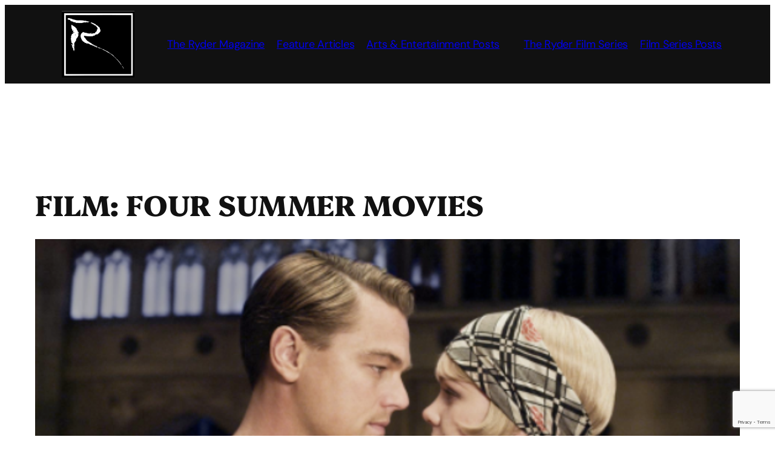

--- FILE ---
content_type: text/html; charset=UTF-8
request_url: https://www.theryder.com/magazine/on-musicbooksfilmsstage/film-four-summer-movies-2/
body_size: 21938
content:
<!DOCTYPE html>
<html lang="en-US">
<head>
	<meta charset="UTF-8" />
	<meta name="viewport" content="width=device-width, initial-scale=1" />
<meta name='robots' content='index, follow, max-image-preview:large, max-snippet:-1, max-video-preview:-1' />

	<!-- This site is optimized with the Yoast SEO plugin v26.8 - https://yoast.com/product/yoast-seo-wordpress/ -->
	<link rel="canonical" href="https://www.theryder.com/magazine/on-musicbooksfilmsstage/film-four-summer-movies-2/" />
	<meta property="og:locale" content="en_US" />
	<meta property="og:type" content="article" />
	<meta property="og:title" content="FILM: Four Summer Movies - The Ryder Magazine &amp; Film Series" />
	<meta property="og:description" content="▼ Superman, Star Trek, Gatsby, &amp; Other Magic ◆ by Lucy Morrell ● Man of Steel Man of Steel is the newest reboot of the Superman franchise and it attempts [&hellip;]" />
	<meta property="og:url" content="https://www.theryder.com/magazine/on-musicbooksfilmsstage/film-four-summer-movies-2/" />
	<meta property="og:site_name" content="The Ryder Magazine &amp; Film Series" />
	<meta property="article:publisher" content="https://www.facebook.com/RyderFilmSeries/" />
	<meta property="article:published_time" content="2013-07-12T17:31:03+00:00" />
	<meta property="article:modified_time" content="2022-02-05T20:31:50+00:00" />
	<meta property="og:image" content="https://www.theryder.com/wp-content/uploads/2013/06/Picture-41.png" />
	<meta property="og:image:width" content="571" />
	<meta property="og:image:height" content="355" />
	<meta property="og:image:type" content="image/png" />
	<meta name="author" content="Big Mike" />
	<meta name="twitter:card" content="summary_large_image" />
	<meta name="twitter:label1" content="Written by" />
	<meta name="twitter:data1" content="Big Mike" />
	<meta name="twitter:label2" content="Est. reading time" />
	<meta name="twitter:data2" content="10 minutes" />
	<script type="application/ld+json" class="yoast-schema-graph">{"@context":"https://schema.org","@graph":[{"@type":"Article","@id":"https://www.theryder.com/magazine/on-musicbooksfilmsstage/film-four-summer-movies-2/#article","isPartOf":{"@id":"https://www.theryder.com/magazine/on-musicbooksfilmsstage/film-four-summer-movies-2/"},"author":{"name":"Big Mike","@id":"https://www.theryder.com/#/schema/person/84ef0a9232ffea55f90b8e72160a6c6a"},"headline":"FILM: Four Summer Movies","datePublished":"2013-07-12T17:31:03+00:00","dateModified":"2022-02-05T20:31:50+00:00","mainEntityOfPage":{"@id":"https://www.theryder.com/magazine/on-musicbooksfilmsstage/film-four-summer-movies-2/"},"wordCount":1951,"publisher":{"@id":"https://www.theryder.com/#organization"},"image":{"@id":"https://www.theryder.com/magazine/on-musicbooksfilmsstage/film-four-summer-movies-2/#primaryimage"},"thumbnailUrl":"https://www.theryder.com/wp-content/uploads/2013/06/Picture-41.png","articleSection":["Arts &amp; Entertainment"],"inLanguage":"en-US"},{"@type":"WebPage","@id":"https://www.theryder.com/magazine/on-musicbooksfilmsstage/film-four-summer-movies-2/","url":"https://www.theryder.com/magazine/on-musicbooksfilmsstage/film-four-summer-movies-2/","name":"FILM: Four Summer Movies - The Ryder Magazine &amp; Film Series","isPartOf":{"@id":"https://www.theryder.com/#website"},"primaryImageOfPage":{"@id":"https://www.theryder.com/magazine/on-musicbooksfilmsstage/film-four-summer-movies-2/#primaryimage"},"image":{"@id":"https://www.theryder.com/magazine/on-musicbooksfilmsstage/film-four-summer-movies-2/#primaryimage"},"thumbnailUrl":"https://www.theryder.com/wp-content/uploads/2013/06/Picture-41.png","datePublished":"2013-07-12T17:31:03+00:00","dateModified":"2022-02-05T20:31:50+00:00","breadcrumb":{"@id":"https://www.theryder.com/magazine/on-musicbooksfilmsstage/film-four-summer-movies-2/#breadcrumb"},"inLanguage":"en-US","potentialAction":[{"@type":"ReadAction","target":["https://www.theryder.com/magazine/on-musicbooksfilmsstage/film-four-summer-movies-2/"]}]},{"@type":"ImageObject","inLanguage":"en-US","@id":"https://www.theryder.com/magazine/on-musicbooksfilmsstage/film-four-summer-movies-2/#primaryimage","url":"https://www.theryder.com/wp-content/uploads/2013/06/Picture-41.png","contentUrl":"https://www.theryder.com/wp-content/uploads/2013/06/Picture-41.png","width":571,"height":355},{"@type":"BreadcrumbList","@id":"https://www.theryder.com/magazine/on-musicbooksfilmsstage/film-four-summer-movies-2/#breadcrumb","itemListElement":[{"@type":"ListItem","position":1,"name":"Home","item":"https://www.theryder.com/"},{"@type":"ListItem","position":2,"name":"Posts","item":"https://www.theryder.com/posts/"},{"@type":"ListItem","position":3,"name":"FILM: Four Summer Movies"}]},{"@type":"WebSite","@id":"https://www.theryder.com/#website","url":"https://www.theryder.com/","name":"The Ryder Magazine & Film Series","description":"&quot;We have ways to make you talk.&quot;","publisher":{"@id":"https://www.theryder.com/#organization"},"potentialAction":[{"@type":"SearchAction","target":{"@type":"EntryPoint","urlTemplate":"https://www.theryder.com/?s={search_term_string}"},"query-input":{"@type":"PropertyValueSpecification","valueRequired":true,"valueName":"search_term_string"}}],"inLanguage":"en-US"},{"@type":"Organization","@id":"https://www.theryder.com/#organization","name":"The Ryder Magazine & Film Series","url":"https://www.theryder.com/","logo":{"@type":"ImageObject","inLanguage":"en-US","@id":"https://www.theryder.com/#/schema/logo/image/","url":"https://www.theryder.com/wp-content/uploads/2020/12/the-ryder-logo.jpg","contentUrl":"https://www.theryder.com/wp-content/uploads/2020/12/the-ryder-logo.jpg","width":400,"height":368,"caption":"The Ryder Magazine & Film Series"},"image":{"@id":"https://www.theryder.com/#/schema/logo/image/"},"sameAs":["https://www.facebook.com/RyderFilmSeries/","https://www.instagram.com/rydermagazine/?hl=en","https://www.linkedin.com/in/peter-lopilato-b8003314/"]},{"@type":"Person","@id":"https://www.theryder.com/#/schema/person/84ef0a9232ffea55f90b8e72160a6c6a","name":"Big Mike","sameAs":["http://electronpencil.com"],"url":"https://www.theryder.com/author/big-mike/"}]}</script>
	<!-- / Yoast SEO plugin. -->


<title>FILM: Four Summer Movies - The Ryder Magazine &amp; Film Series</title>
<link rel="alternate" type="application/rss+xml" title="The Ryder Magazine &amp; Film Series &raquo; Feed" href="https://www.theryder.com/feed/" />
<link rel="alternate" type="application/rss+xml" title="The Ryder Magazine &amp; Film Series &raquo; Comments Feed" href="https://www.theryder.com/comments/feed/" />
<link rel="alternate" type="text/calendar" title="The Ryder Magazine &amp; Film Series &raquo; iCal Feed" href="https://www.theryder.com/films/?ical=1" />
<link rel="alternate" title="oEmbed (JSON)" type="application/json+oembed" href="https://www.theryder.com/wp-json/oembed/1.0/embed?url=https%3A%2F%2Fwww.theryder.com%2Fmagazine%2Fon-musicbooksfilmsstage%2Ffilm-four-summer-movies-2%2F" />
<link rel="alternate" title="oEmbed (XML)" type="text/xml+oembed" href="https://www.theryder.com/wp-json/oembed/1.0/embed?url=https%3A%2F%2Fwww.theryder.com%2Fmagazine%2Fon-musicbooksfilmsstage%2Ffilm-four-summer-movies-2%2F&#038;format=xml" />
<style id='wp-img-auto-sizes-contain-inline-css'>
img:is([sizes=auto i],[sizes^="auto," i]){contain-intrinsic-size:3000px 1500px}
/*# sourceURL=wp-img-auto-sizes-contain-inline-css */
</style>
<style id='wp-block-site-logo-inline-css'>
.wp-block-site-logo{box-sizing:border-box;line-height:0}.wp-block-site-logo a{display:inline-block;line-height:0}.wp-block-site-logo.is-default-size img{height:auto;width:120px}.wp-block-site-logo img{height:auto;max-width:100%}.wp-block-site-logo a,.wp-block-site-logo img{border-radius:inherit}.wp-block-site-logo.aligncenter{margin-left:auto;margin-right:auto;text-align:center}:root :where(.wp-block-site-logo.is-style-rounded){border-radius:9999px}
/*# sourceURL=https://www.theryder.com/wp-includes/blocks/site-logo/style.min.css */
</style>
<style id='wp-block-button-inline-css'>
.wp-block-button__link{align-content:center;box-sizing:border-box;cursor:pointer;display:inline-block;height:100%;text-align:center;word-break:break-word}.wp-block-button__link.aligncenter{text-align:center}.wp-block-button__link.alignright{text-align:right}:where(.wp-block-button__link){border-radius:9999px;box-shadow:none;padding:calc(.667em + 2px) calc(1.333em + 2px);text-decoration:none}.wp-block-button[style*=text-decoration] .wp-block-button__link{text-decoration:inherit}.wp-block-buttons>.wp-block-button.has-custom-width{max-width:none}.wp-block-buttons>.wp-block-button.has-custom-width .wp-block-button__link{width:100%}.wp-block-buttons>.wp-block-button.has-custom-font-size .wp-block-button__link{font-size:inherit}.wp-block-buttons>.wp-block-button.wp-block-button__width-25{width:calc(25% - var(--wp--style--block-gap, .5em)*.75)}.wp-block-buttons>.wp-block-button.wp-block-button__width-50{width:calc(50% - var(--wp--style--block-gap, .5em)*.5)}.wp-block-buttons>.wp-block-button.wp-block-button__width-75{width:calc(75% - var(--wp--style--block-gap, .5em)*.25)}.wp-block-buttons>.wp-block-button.wp-block-button__width-100{flex-basis:100%;width:100%}.wp-block-buttons.is-vertical>.wp-block-button.wp-block-button__width-25{width:25%}.wp-block-buttons.is-vertical>.wp-block-button.wp-block-button__width-50{width:50%}.wp-block-buttons.is-vertical>.wp-block-button.wp-block-button__width-75{width:75%}.wp-block-button.is-style-squared,.wp-block-button__link.wp-block-button.is-style-squared{border-radius:0}.wp-block-button.no-border-radius,.wp-block-button__link.no-border-radius{border-radius:0!important}:root :where(.wp-block-button .wp-block-button__link.is-style-outline),:root :where(.wp-block-button.is-style-outline>.wp-block-button__link){border:2px solid;padding:.667em 1.333em}:root :where(.wp-block-button .wp-block-button__link.is-style-outline:not(.has-text-color)),:root :where(.wp-block-button.is-style-outline>.wp-block-button__link:not(.has-text-color)){color:currentColor}:root :where(.wp-block-button .wp-block-button__link.is-style-outline:not(.has-background)),:root :where(.wp-block-button.is-style-outline>.wp-block-button__link:not(.has-background)){background-color:initial;background-image:none}
/*# sourceURL=https://www.theryder.com/wp-includes/blocks/button/style.min.css */
</style>
<style id='wp-block-buttons-inline-css'>
.wp-block-buttons{box-sizing:border-box}.wp-block-buttons.is-vertical{flex-direction:column}.wp-block-buttons.is-vertical>.wp-block-button:last-child{margin-bottom:0}.wp-block-buttons>.wp-block-button{display:inline-block;margin:0}.wp-block-buttons.is-content-justification-left{justify-content:flex-start}.wp-block-buttons.is-content-justification-left.is-vertical{align-items:flex-start}.wp-block-buttons.is-content-justification-center{justify-content:center}.wp-block-buttons.is-content-justification-center.is-vertical{align-items:center}.wp-block-buttons.is-content-justification-right{justify-content:flex-end}.wp-block-buttons.is-content-justification-right.is-vertical{align-items:flex-end}.wp-block-buttons.is-content-justification-space-between{justify-content:space-between}.wp-block-buttons.aligncenter{text-align:center}.wp-block-buttons:not(.is-content-justification-space-between,.is-content-justification-right,.is-content-justification-left,.is-content-justification-center) .wp-block-button.aligncenter{margin-left:auto;margin-right:auto;width:100%}.wp-block-buttons[style*=text-decoration] .wp-block-button,.wp-block-buttons[style*=text-decoration] .wp-block-button__link{text-decoration:inherit}.wp-block-buttons.has-custom-font-size .wp-block-button__link{font-size:inherit}.wp-block-buttons .wp-block-button__link{width:100%}.wp-block-button.aligncenter{text-align:center}
/*# sourceURL=https://www.theryder.com/wp-includes/blocks/buttons/style.min.css */
</style>
<style id='wp-block-group-inline-css'>
.wp-block-group{box-sizing:border-box}:where(.wp-block-group.wp-block-group-is-layout-constrained){position:relative}
/*# sourceURL=https://www.theryder.com/wp-includes/blocks/group/style.min.css */
</style>
<style id='wp-block-post-title-inline-css'>
.wp-block-post-title{box-sizing:border-box;word-break:break-word}.wp-block-post-title :where(a){display:inline-block;font-family:inherit;font-size:inherit;font-style:inherit;font-weight:inherit;letter-spacing:inherit;line-height:inherit;text-decoration:inherit}
/*# sourceURL=https://www.theryder.com/wp-includes/blocks/post-title/style.min.css */
</style>
<style id='wp-block-post-featured-image-inline-css'>
.wp-block-post-featured-image{margin-left:0;margin-right:0}.wp-block-post-featured-image a{display:block;height:100%}.wp-block-post-featured-image :where(img){box-sizing:border-box;height:auto;max-width:100%;vertical-align:bottom;width:100%}.wp-block-post-featured-image.alignfull img,.wp-block-post-featured-image.alignwide img{width:100%}.wp-block-post-featured-image .wp-block-post-featured-image__overlay.has-background-dim{background-color:#000;inset:0;position:absolute}.wp-block-post-featured-image{position:relative}.wp-block-post-featured-image .wp-block-post-featured-image__overlay.has-background-gradient{background-color:initial}.wp-block-post-featured-image .wp-block-post-featured-image__overlay.has-background-dim-0{opacity:0}.wp-block-post-featured-image .wp-block-post-featured-image__overlay.has-background-dim-10{opacity:.1}.wp-block-post-featured-image .wp-block-post-featured-image__overlay.has-background-dim-20{opacity:.2}.wp-block-post-featured-image .wp-block-post-featured-image__overlay.has-background-dim-30{opacity:.3}.wp-block-post-featured-image .wp-block-post-featured-image__overlay.has-background-dim-40{opacity:.4}.wp-block-post-featured-image .wp-block-post-featured-image__overlay.has-background-dim-50{opacity:.5}.wp-block-post-featured-image .wp-block-post-featured-image__overlay.has-background-dim-60{opacity:.6}.wp-block-post-featured-image .wp-block-post-featured-image__overlay.has-background-dim-70{opacity:.7}.wp-block-post-featured-image .wp-block-post-featured-image__overlay.has-background-dim-80{opacity:.8}.wp-block-post-featured-image .wp-block-post-featured-image__overlay.has-background-dim-90{opacity:.9}.wp-block-post-featured-image .wp-block-post-featured-image__overlay.has-background-dim-100{opacity:1}.wp-block-post-featured-image:where(.alignleft,.alignright){width:100%}
/*# sourceURL=https://www.theryder.com/wp-includes/blocks/post-featured-image/style.min.css */
</style>
<style id='wp-block-paragraph-inline-css'>
.is-small-text{font-size:.875em}.is-regular-text{font-size:1em}.is-large-text{font-size:2.25em}.is-larger-text{font-size:3em}.has-drop-cap:not(:focus):first-letter{float:left;font-size:8.4em;font-style:normal;font-weight:100;line-height:.68;margin:.05em .1em 0 0;text-transform:uppercase}body.rtl .has-drop-cap:not(:focus):first-letter{float:none;margin-left:.1em}p.has-drop-cap.has-background{overflow:hidden}:root :where(p.has-background){padding:1.25em 2.375em}:where(p.has-text-color:not(.has-link-color)) a{color:inherit}p.has-text-align-left[style*="writing-mode:vertical-lr"],p.has-text-align-right[style*="writing-mode:vertical-rl"]{rotate:180deg}
/*# sourceURL=https://www.theryder.com/wp-includes/blocks/paragraph/style.min.css */
</style>
<style id='wp-block-post-author-name-inline-css'>
.wp-block-post-author-name{box-sizing:border-box}
/*# sourceURL=https://www.theryder.com/wp-includes/blocks/post-author-name/style.min.css */
</style>
<style id='wp-block-post-terms-inline-css'>
.wp-block-post-terms{box-sizing:border-box}.wp-block-post-terms .wp-block-post-terms__separator{white-space:pre-wrap}
/*# sourceURL=https://www.theryder.com/wp-includes/blocks/post-terms/style.min.css */
</style>
<style id='wp-block-post-content-inline-css'>
.wp-block-post-content{display:flow-root}
/*# sourceURL=https://www.theryder.com/wp-includes/blocks/post-content/style.min.css */
</style>
<style id='wp-block-post-navigation-link-inline-css'>
.wp-block-post-navigation-link .wp-block-post-navigation-link__arrow-previous{display:inline-block;margin-right:1ch}.wp-block-post-navigation-link .wp-block-post-navigation-link__arrow-previous:not(.is-arrow-chevron){transform:scaleX(1)}.wp-block-post-navigation-link .wp-block-post-navigation-link__arrow-next{display:inline-block;margin-left:1ch}.wp-block-post-navigation-link .wp-block-post-navigation-link__arrow-next:not(.is-arrow-chevron){transform:scaleX(1)}.wp-block-post-navigation-link.has-text-align-left[style*="writing-mode: vertical-lr"],.wp-block-post-navigation-link.has-text-align-right[style*="writing-mode: vertical-rl"]{rotate:180deg}
/*# sourceURL=https://www.theryder.com/wp-includes/blocks/post-navigation-link/style.min.css */
</style>
<style id='wp-block-heading-inline-css'>
h1:where(.wp-block-heading).has-background,h2:where(.wp-block-heading).has-background,h3:where(.wp-block-heading).has-background,h4:where(.wp-block-heading).has-background,h5:where(.wp-block-heading).has-background,h6:where(.wp-block-heading).has-background{padding:1.25em 2.375em}h1.has-text-align-left[style*=writing-mode]:where([style*=vertical-lr]),h1.has-text-align-right[style*=writing-mode]:where([style*=vertical-rl]),h2.has-text-align-left[style*=writing-mode]:where([style*=vertical-lr]),h2.has-text-align-right[style*=writing-mode]:where([style*=vertical-rl]),h3.has-text-align-left[style*=writing-mode]:where([style*=vertical-lr]),h3.has-text-align-right[style*=writing-mode]:where([style*=vertical-rl]),h4.has-text-align-left[style*=writing-mode]:where([style*=vertical-lr]),h4.has-text-align-right[style*=writing-mode]:where([style*=vertical-rl]),h5.has-text-align-left[style*=writing-mode]:where([style*=vertical-lr]),h5.has-text-align-right[style*=writing-mode]:where([style*=vertical-rl]),h6.has-text-align-left[style*=writing-mode]:where([style*=vertical-lr]),h6.has-text-align-right[style*=writing-mode]:where([style*=vertical-rl]){rotate:180deg}
/*# sourceURL=https://www.theryder.com/wp-includes/blocks/heading/style.min.css */
</style>
<style id='wp-block-post-date-inline-css'>
.wp-block-post-date{box-sizing:border-box}
/*# sourceURL=https://www.theryder.com/wp-includes/blocks/post-date/style.min.css */
</style>
<style id='wp-block-post-template-inline-css'>
.wp-block-post-template{box-sizing:border-box;list-style:none;margin-bottom:0;margin-top:0;max-width:100%;padding:0}.wp-block-post-template.is-flex-container{display:flex;flex-direction:row;flex-wrap:wrap;gap:1.25em}.wp-block-post-template.is-flex-container>li{margin:0;width:100%}@media (min-width:600px){.wp-block-post-template.is-flex-container.is-flex-container.columns-2>li{width:calc(50% - .625em)}.wp-block-post-template.is-flex-container.is-flex-container.columns-3>li{width:calc(33.33333% - .83333em)}.wp-block-post-template.is-flex-container.is-flex-container.columns-4>li{width:calc(25% - .9375em)}.wp-block-post-template.is-flex-container.is-flex-container.columns-5>li{width:calc(20% - 1em)}.wp-block-post-template.is-flex-container.is-flex-container.columns-6>li{width:calc(16.66667% - 1.04167em)}}@media (max-width:600px){.wp-block-post-template-is-layout-grid.wp-block-post-template-is-layout-grid.wp-block-post-template-is-layout-grid.wp-block-post-template-is-layout-grid{grid-template-columns:1fr}}.wp-block-post-template-is-layout-constrained>li>.alignright,.wp-block-post-template-is-layout-flow>li>.alignright{float:right;margin-inline-end:0;margin-inline-start:2em}.wp-block-post-template-is-layout-constrained>li>.alignleft,.wp-block-post-template-is-layout-flow>li>.alignleft{float:left;margin-inline-end:2em;margin-inline-start:0}.wp-block-post-template-is-layout-constrained>li>.aligncenter,.wp-block-post-template-is-layout-flow>li>.aligncenter{margin-inline-end:auto;margin-inline-start:auto}
/*# sourceURL=https://www.theryder.com/wp-includes/blocks/post-template/style.min.css */
</style>
<style id='wp-block-site-title-inline-css'>
.wp-block-site-title{box-sizing:border-box}.wp-block-site-title :where(a){color:inherit;font-family:inherit;font-size:inherit;font-style:inherit;font-weight:inherit;letter-spacing:inherit;line-height:inherit;text-decoration:inherit}
/*# sourceURL=https://www.theryder.com/wp-includes/blocks/site-title/style.min.css */
</style>
<style id='wp-block-site-tagline-inline-css'>
.wp-block-site-tagline{box-sizing:border-box}
/*# sourceURL=https://www.theryder.com/wp-includes/blocks/site-tagline/style.min.css */
</style>
<style id='wp-block-spacer-inline-css'>
.wp-block-spacer{clear:both}
/*# sourceURL=https://www.theryder.com/wp-includes/blocks/spacer/style.min.css */
</style>
<style id='wp-block-library-inline-css'>
:root{--wp-block-synced-color:#7a00df;--wp-block-synced-color--rgb:122,0,223;--wp-bound-block-color:var(--wp-block-synced-color);--wp-editor-canvas-background:#ddd;--wp-admin-theme-color:#007cba;--wp-admin-theme-color--rgb:0,124,186;--wp-admin-theme-color-darker-10:#006ba1;--wp-admin-theme-color-darker-10--rgb:0,107,160.5;--wp-admin-theme-color-darker-20:#005a87;--wp-admin-theme-color-darker-20--rgb:0,90,135;--wp-admin-border-width-focus:2px}@media (min-resolution:192dpi){:root{--wp-admin-border-width-focus:1.5px}}.wp-element-button{cursor:pointer}:root .has-very-light-gray-background-color{background-color:#eee}:root .has-very-dark-gray-background-color{background-color:#313131}:root .has-very-light-gray-color{color:#eee}:root .has-very-dark-gray-color{color:#313131}:root .has-vivid-green-cyan-to-vivid-cyan-blue-gradient-background{background:linear-gradient(135deg,#00d084,#0693e3)}:root .has-purple-crush-gradient-background{background:linear-gradient(135deg,#34e2e4,#4721fb 50%,#ab1dfe)}:root .has-hazy-dawn-gradient-background{background:linear-gradient(135deg,#faaca8,#dad0ec)}:root .has-subdued-olive-gradient-background{background:linear-gradient(135deg,#fafae1,#67a671)}:root .has-atomic-cream-gradient-background{background:linear-gradient(135deg,#fdd79a,#004a59)}:root .has-nightshade-gradient-background{background:linear-gradient(135deg,#330968,#31cdcf)}:root .has-midnight-gradient-background{background:linear-gradient(135deg,#020381,#2874fc)}:root{--wp--preset--font-size--normal:16px;--wp--preset--font-size--huge:42px}.has-regular-font-size{font-size:1em}.has-larger-font-size{font-size:2.625em}.has-normal-font-size{font-size:var(--wp--preset--font-size--normal)}.has-huge-font-size{font-size:var(--wp--preset--font-size--huge)}.has-text-align-center{text-align:center}.has-text-align-left{text-align:left}.has-text-align-right{text-align:right}.has-fit-text{white-space:nowrap!important}#end-resizable-editor-section{display:none}.aligncenter{clear:both}.items-justified-left{justify-content:flex-start}.items-justified-center{justify-content:center}.items-justified-right{justify-content:flex-end}.items-justified-space-between{justify-content:space-between}.screen-reader-text{border:0;clip-path:inset(50%);height:1px;margin:-1px;overflow:hidden;padding:0;position:absolute;width:1px;word-wrap:normal!important}.screen-reader-text:focus{background-color:#ddd;clip-path:none;color:#444;display:block;font-size:1em;height:auto;left:5px;line-height:normal;padding:15px 23px 14px;text-decoration:none;top:5px;width:auto;z-index:100000}html :where(.has-border-color){border-style:solid}html :where([style*=border-top-color]){border-top-style:solid}html :where([style*=border-right-color]){border-right-style:solid}html :where([style*=border-bottom-color]){border-bottom-style:solid}html :where([style*=border-left-color]){border-left-style:solid}html :where([style*=border-width]){border-style:solid}html :where([style*=border-top-width]){border-top-style:solid}html :where([style*=border-right-width]){border-right-style:solid}html :where([style*=border-bottom-width]){border-bottom-style:solid}html :where([style*=border-left-width]){border-left-style:solid}html :where(img[class*=wp-image-]){height:auto;max-width:100%}:where(figure){margin:0 0 1em}html :where(.is-position-sticky){--wp-admin--admin-bar--position-offset:var(--wp-admin--admin-bar--height,0px)}@media screen and (max-width:600px){html :where(.is-position-sticky){--wp-admin--admin-bar--position-offset:0px}}
/*# sourceURL=/wp-includes/css/dist/block-library/common.min.css */
</style>
<style id='global-styles-inline-css'>
:root{--wp--preset--aspect-ratio--square: 1;--wp--preset--aspect-ratio--4-3: 4/3;--wp--preset--aspect-ratio--3-4: 3/4;--wp--preset--aspect-ratio--3-2: 3/2;--wp--preset--aspect-ratio--2-3: 2/3;--wp--preset--aspect-ratio--16-9: 16/9;--wp--preset--aspect-ratio--9-16: 9/16;--wp--preset--color--black: #000000;--wp--preset--color--cyan-bluish-gray: #abb8c3;--wp--preset--color--white: #ffffff;--wp--preset--color--pale-pink: #f78da7;--wp--preset--color--vivid-red: #cf2e2e;--wp--preset--color--luminous-vivid-orange: #ff6900;--wp--preset--color--luminous-vivid-amber: #fcb900;--wp--preset--color--light-green-cyan: #7bdcb5;--wp--preset--color--vivid-green-cyan: #00d084;--wp--preset--color--pale-cyan-blue: #8ed1fc;--wp--preset--color--vivid-cyan-blue: #0693e3;--wp--preset--color--vivid-purple: #9b51e0;--wp--preset--color--base: #FFFFFF;--wp--preset--color--contrast: #111111;--wp--preset--color--accent-1: #FFEE58;--wp--preset--color--accent-2: #F6CFF4;--wp--preset--color--accent-3: #503AA8;--wp--preset--color--accent-4: #686868;--wp--preset--color--accent-5: #FBFAF3;--wp--preset--color--accent-6: color-mix(in srgb, currentColor 20%, transparent);--wp--preset--gradient--vivid-cyan-blue-to-vivid-purple: linear-gradient(135deg,rgb(6,147,227) 0%,rgb(155,81,224) 100%);--wp--preset--gradient--light-green-cyan-to-vivid-green-cyan: linear-gradient(135deg,rgb(122,220,180) 0%,rgb(0,208,130) 100%);--wp--preset--gradient--luminous-vivid-amber-to-luminous-vivid-orange: linear-gradient(135deg,rgb(252,185,0) 0%,rgb(255,105,0) 100%);--wp--preset--gradient--luminous-vivid-orange-to-vivid-red: linear-gradient(135deg,rgb(255,105,0) 0%,rgb(207,46,46) 100%);--wp--preset--gradient--very-light-gray-to-cyan-bluish-gray: linear-gradient(135deg,rgb(238,238,238) 0%,rgb(169,184,195) 100%);--wp--preset--gradient--cool-to-warm-spectrum: linear-gradient(135deg,rgb(74,234,220) 0%,rgb(151,120,209) 20%,rgb(207,42,186) 40%,rgb(238,44,130) 60%,rgb(251,105,98) 80%,rgb(254,248,76) 100%);--wp--preset--gradient--blush-light-purple: linear-gradient(135deg,rgb(255,206,236) 0%,rgb(152,150,240) 100%);--wp--preset--gradient--blush-bordeaux: linear-gradient(135deg,rgb(254,205,165) 0%,rgb(254,45,45) 50%,rgb(107,0,62) 100%);--wp--preset--gradient--luminous-dusk: linear-gradient(135deg,rgb(255,203,112) 0%,rgb(199,81,192) 50%,rgb(65,88,208) 100%);--wp--preset--gradient--pale-ocean: linear-gradient(135deg,rgb(255,245,203) 0%,rgb(182,227,212) 50%,rgb(51,167,181) 100%);--wp--preset--gradient--electric-grass: linear-gradient(135deg,rgb(202,248,128) 0%,rgb(113,206,126) 100%);--wp--preset--gradient--midnight: linear-gradient(135deg,rgb(2,3,129) 0%,rgb(40,116,252) 100%);--wp--preset--font-size--small: 0.875rem;--wp--preset--font-size--medium: clamp(1rem, 1rem + ((1vw - 0.2rem) * 0.196), 1.125rem);--wp--preset--font-size--large: clamp(1.125rem, 1.125rem + ((1vw - 0.2rem) * 0.392), 1.375rem);--wp--preset--font-size--x-large: clamp(1.75rem, 1.75rem + ((1vw - 0.2rem) * 0.392), 2rem);--wp--preset--font-size--xx-large: clamp(2.15rem, 2.15rem + ((1vw - 0.2rem) * 1.333), 3rem);--wp--preset--font-family--platypi: Platypi;--wp--preset--font-family--dm-sans: "DM Sans", sans-serif;--wp--preset--spacing--20: 10px;--wp--preset--spacing--30: 20px;--wp--preset--spacing--40: 30px;--wp--preset--spacing--50: clamp(30px, 5vw, 50px);--wp--preset--spacing--60: clamp(30px, 7vw, 70px);--wp--preset--spacing--70: clamp(50px, 7vw, 90px);--wp--preset--spacing--80: clamp(70px, 10vw, 140px);--wp--preset--shadow--natural: 6px 6px 9px rgba(0, 0, 0, 0.2);--wp--preset--shadow--deep: 12px 12px 50px rgba(0, 0, 0, 0.4);--wp--preset--shadow--sharp: 6px 6px 0px rgba(0, 0, 0, 0.2);--wp--preset--shadow--outlined: 6px 6px 0px -3px rgb(255, 255, 255), 6px 6px rgb(0, 0, 0);--wp--preset--shadow--crisp: 6px 6px 0px rgb(0, 0, 0);}:root { --wp--style--global--content-size: 645px;--wp--style--global--wide-size: 1340px; }:where(body) { margin: 0; }.wp-site-blocks { padding-top: var(--wp--style--root--padding-top); padding-bottom: var(--wp--style--root--padding-bottom); }.has-global-padding { padding-right: var(--wp--style--root--padding-right); padding-left: var(--wp--style--root--padding-left); }.has-global-padding > .alignfull { margin-right: calc(var(--wp--style--root--padding-right) * -1); margin-left: calc(var(--wp--style--root--padding-left) * -1); }.has-global-padding :where(:not(.alignfull.is-layout-flow) > .has-global-padding:not(.wp-block-block, .alignfull)) { padding-right: 0; padding-left: 0; }.has-global-padding :where(:not(.alignfull.is-layout-flow) > .has-global-padding:not(.wp-block-block, .alignfull)) > .alignfull { margin-left: 0; margin-right: 0; }.wp-site-blocks > .alignleft { float: left; margin-right: 2em; }.wp-site-blocks > .alignright { float: right; margin-left: 2em; }.wp-site-blocks > .aligncenter { justify-content: center; margin-left: auto; margin-right: auto; }:where(.wp-site-blocks) > * { margin-block-start: 1.2rem; margin-block-end: 0; }:where(.wp-site-blocks) > :first-child { margin-block-start: 0; }:where(.wp-site-blocks) > :last-child { margin-block-end: 0; }:root { --wp--style--block-gap: 1.2rem; }:root :where(.is-layout-flow) > :first-child{margin-block-start: 0;}:root :where(.is-layout-flow) > :last-child{margin-block-end: 0;}:root :where(.is-layout-flow) > *{margin-block-start: 1.2rem;margin-block-end: 0;}:root :where(.is-layout-constrained) > :first-child{margin-block-start: 0;}:root :where(.is-layout-constrained) > :last-child{margin-block-end: 0;}:root :where(.is-layout-constrained) > *{margin-block-start: 1.2rem;margin-block-end: 0;}:root :where(.is-layout-flex){gap: 1.2rem;}:root :where(.is-layout-grid){gap: 1.2rem;}.is-layout-flow > .alignleft{float: left;margin-inline-start: 0;margin-inline-end: 2em;}.is-layout-flow > .alignright{float: right;margin-inline-start: 2em;margin-inline-end: 0;}.is-layout-flow > .aligncenter{margin-left: auto !important;margin-right: auto !important;}.is-layout-constrained > .alignleft{float: left;margin-inline-start: 0;margin-inline-end: 2em;}.is-layout-constrained > .alignright{float: right;margin-inline-start: 2em;margin-inline-end: 0;}.is-layout-constrained > .aligncenter{margin-left: auto !important;margin-right: auto !important;}.is-layout-constrained > :where(:not(.alignleft):not(.alignright):not(.alignfull)){max-width: var(--wp--style--global--content-size);margin-left: auto !important;margin-right: auto !important;}.is-layout-constrained > .alignwide{max-width: var(--wp--style--global--wide-size);}body .is-layout-flex{display: flex;}.is-layout-flex{flex-wrap: wrap;align-items: center;}.is-layout-flex > :is(*, div){margin: 0;}body .is-layout-grid{display: grid;}.is-layout-grid > :is(*, div){margin: 0;}body{background-color: var(--wp--preset--color--base);color: var(--wp--preset--color--contrast);font-family: var(--wp--preset--font-family--dm-sans);font-size: clamp(0.984rem, 0.984rem + ((1vw - 0.2rem) * 0.809), 1.5rem);font-style: normal;font-weight: 400;letter-spacing: -0.24px;line-height: 1.3;--wp--style--root--padding-top: 0px;--wp--style--root--padding-right: var(--wp--preset--spacing--50);--wp--style--root--padding-bottom: 0px;--wp--style--root--padding-left: var(--wp--preset--spacing--50);}a:where(:not(.wp-element-button)){color: currentColor;text-decoration: underline;}:root :where(a:where(:not(.wp-element-button)):hover){text-decoration: none;}h1, h2, h3, h4, h5, h6{font-family: var(--wp--preset--font-family--platypi);font-style: normal;font-weight: 800;letter-spacing: -0.1px;line-height: 1.125;text-transform: uppercase;}h1{font-size: var(--wp--preset--font-size--xx-large);}h2{font-size: var(--wp--preset--font-size--x-large);}h3{font-size: var(--wp--preset--font-size--large);}h4{font-size: var(--wp--preset--font-size--medium);}h5{font-size: var(--wp--preset--font-size--small);letter-spacing: 0.5px;}h6{font-size: var(--wp--preset--font-size--small);font-weight: 700;letter-spacing: 1.4px;text-transform: uppercase;}:root :where(.wp-element-button, .wp-block-button__link){background-color: var(--wp--preset--color--contrast);border-width: 0;color: var(--wp--preset--color--base);font-family: var(--wp--preset--font-family--platypi);font-size: clamp(0.984rem, 0.984rem + ((1vw - 0.2rem) * 0.809), 1.5rem);font-style: inherit;font-weight: 800;letter-spacing: inherit;line-height: inherit;padding-top: 1rem;padding-right: 2.25rem;padding-bottom: 1rem;padding-left: 2.25rem;text-decoration: none;text-transform: inherit;}:root :where(.wp-element-button:hover, .wp-block-button__link:hover){background-color: color-mix(in srgb, var(--wp--preset--color--contrast) 85%, transparent);border-color: transparent;color: var(--wp--preset--color--base);}:root :where(.wp-element-button:focus, .wp-block-button__link:focus){outline-color: var(--wp--preset--color--accent-4);outline-offset: 2px;}:root :where(.wp-element-caption, .wp-block-audio figcaption, .wp-block-embed figcaption, .wp-block-gallery figcaption, .wp-block-image figcaption, .wp-block-table figcaption, .wp-block-video figcaption){font-size: var(--wp--preset--font-size--small);line-height: 1.4;}.has-black-color{color: var(--wp--preset--color--black) !important;}.has-cyan-bluish-gray-color{color: var(--wp--preset--color--cyan-bluish-gray) !important;}.has-white-color{color: var(--wp--preset--color--white) !important;}.has-pale-pink-color{color: var(--wp--preset--color--pale-pink) !important;}.has-vivid-red-color{color: var(--wp--preset--color--vivid-red) !important;}.has-luminous-vivid-orange-color{color: var(--wp--preset--color--luminous-vivid-orange) !important;}.has-luminous-vivid-amber-color{color: var(--wp--preset--color--luminous-vivid-amber) !important;}.has-light-green-cyan-color{color: var(--wp--preset--color--light-green-cyan) !important;}.has-vivid-green-cyan-color{color: var(--wp--preset--color--vivid-green-cyan) !important;}.has-pale-cyan-blue-color{color: var(--wp--preset--color--pale-cyan-blue) !important;}.has-vivid-cyan-blue-color{color: var(--wp--preset--color--vivid-cyan-blue) !important;}.has-vivid-purple-color{color: var(--wp--preset--color--vivid-purple) !important;}.has-base-color{color: var(--wp--preset--color--base) !important;}.has-contrast-color{color: var(--wp--preset--color--contrast) !important;}.has-accent-1-color{color: var(--wp--preset--color--accent-1) !important;}.has-accent-2-color{color: var(--wp--preset--color--accent-2) !important;}.has-accent-3-color{color: var(--wp--preset--color--accent-3) !important;}.has-accent-4-color{color: var(--wp--preset--color--accent-4) !important;}.has-accent-5-color{color: var(--wp--preset--color--accent-5) !important;}.has-accent-6-color{color: var(--wp--preset--color--accent-6) !important;}.has-black-background-color{background-color: var(--wp--preset--color--black) !important;}.has-cyan-bluish-gray-background-color{background-color: var(--wp--preset--color--cyan-bluish-gray) !important;}.has-white-background-color{background-color: var(--wp--preset--color--white) !important;}.has-pale-pink-background-color{background-color: var(--wp--preset--color--pale-pink) !important;}.has-vivid-red-background-color{background-color: var(--wp--preset--color--vivid-red) !important;}.has-luminous-vivid-orange-background-color{background-color: var(--wp--preset--color--luminous-vivid-orange) !important;}.has-luminous-vivid-amber-background-color{background-color: var(--wp--preset--color--luminous-vivid-amber) !important;}.has-light-green-cyan-background-color{background-color: var(--wp--preset--color--light-green-cyan) !important;}.has-vivid-green-cyan-background-color{background-color: var(--wp--preset--color--vivid-green-cyan) !important;}.has-pale-cyan-blue-background-color{background-color: var(--wp--preset--color--pale-cyan-blue) !important;}.has-vivid-cyan-blue-background-color{background-color: var(--wp--preset--color--vivid-cyan-blue) !important;}.has-vivid-purple-background-color{background-color: var(--wp--preset--color--vivid-purple) !important;}.has-base-background-color{background-color: var(--wp--preset--color--base) !important;}.has-contrast-background-color{background-color: var(--wp--preset--color--contrast) !important;}.has-accent-1-background-color{background-color: var(--wp--preset--color--accent-1) !important;}.has-accent-2-background-color{background-color: var(--wp--preset--color--accent-2) !important;}.has-accent-3-background-color{background-color: var(--wp--preset--color--accent-3) !important;}.has-accent-4-background-color{background-color: var(--wp--preset--color--accent-4) !important;}.has-accent-5-background-color{background-color: var(--wp--preset--color--accent-5) !important;}.has-accent-6-background-color{background-color: var(--wp--preset--color--accent-6) !important;}.has-black-border-color{border-color: var(--wp--preset--color--black) !important;}.has-cyan-bluish-gray-border-color{border-color: var(--wp--preset--color--cyan-bluish-gray) !important;}.has-white-border-color{border-color: var(--wp--preset--color--white) !important;}.has-pale-pink-border-color{border-color: var(--wp--preset--color--pale-pink) !important;}.has-vivid-red-border-color{border-color: var(--wp--preset--color--vivid-red) !important;}.has-luminous-vivid-orange-border-color{border-color: var(--wp--preset--color--luminous-vivid-orange) !important;}.has-luminous-vivid-amber-border-color{border-color: var(--wp--preset--color--luminous-vivid-amber) !important;}.has-light-green-cyan-border-color{border-color: var(--wp--preset--color--light-green-cyan) !important;}.has-vivid-green-cyan-border-color{border-color: var(--wp--preset--color--vivid-green-cyan) !important;}.has-pale-cyan-blue-border-color{border-color: var(--wp--preset--color--pale-cyan-blue) !important;}.has-vivid-cyan-blue-border-color{border-color: var(--wp--preset--color--vivid-cyan-blue) !important;}.has-vivid-purple-border-color{border-color: var(--wp--preset--color--vivid-purple) !important;}.has-base-border-color{border-color: var(--wp--preset--color--base) !important;}.has-contrast-border-color{border-color: var(--wp--preset--color--contrast) !important;}.has-accent-1-border-color{border-color: var(--wp--preset--color--accent-1) !important;}.has-accent-2-border-color{border-color: var(--wp--preset--color--accent-2) !important;}.has-accent-3-border-color{border-color: var(--wp--preset--color--accent-3) !important;}.has-accent-4-border-color{border-color: var(--wp--preset--color--accent-4) !important;}.has-accent-5-border-color{border-color: var(--wp--preset--color--accent-5) !important;}.has-accent-6-border-color{border-color: var(--wp--preset--color--accent-6) !important;}.has-vivid-cyan-blue-to-vivid-purple-gradient-background{background: var(--wp--preset--gradient--vivid-cyan-blue-to-vivid-purple) !important;}.has-light-green-cyan-to-vivid-green-cyan-gradient-background{background: var(--wp--preset--gradient--light-green-cyan-to-vivid-green-cyan) !important;}.has-luminous-vivid-amber-to-luminous-vivid-orange-gradient-background{background: var(--wp--preset--gradient--luminous-vivid-amber-to-luminous-vivid-orange) !important;}.has-luminous-vivid-orange-to-vivid-red-gradient-background{background: var(--wp--preset--gradient--luminous-vivid-orange-to-vivid-red) !important;}.has-very-light-gray-to-cyan-bluish-gray-gradient-background{background: var(--wp--preset--gradient--very-light-gray-to-cyan-bluish-gray) !important;}.has-cool-to-warm-spectrum-gradient-background{background: var(--wp--preset--gradient--cool-to-warm-spectrum) !important;}.has-blush-light-purple-gradient-background{background: var(--wp--preset--gradient--blush-light-purple) !important;}.has-blush-bordeaux-gradient-background{background: var(--wp--preset--gradient--blush-bordeaux) !important;}.has-luminous-dusk-gradient-background{background: var(--wp--preset--gradient--luminous-dusk) !important;}.has-pale-ocean-gradient-background{background: var(--wp--preset--gradient--pale-ocean) !important;}.has-electric-grass-gradient-background{background: var(--wp--preset--gradient--electric-grass) !important;}.has-midnight-gradient-background{background: var(--wp--preset--gradient--midnight) !important;}.has-small-font-size{font-size: var(--wp--preset--font-size--small) !important;}.has-medium-font-size{font-size: var(--wp--preset--font-size--medium) !important;}.has-large-font-size{font-size: var(--wp--preset--font-size--large) !important;}.has-x-large-font-size{font-size: var(--wp--preset--font-size--x-large) !important;}.has-xx-large-font-size{font-size: var(--wp--preset--font-size--xx-large) !important;}.has-platypi-font-family{font-family: var(--wp--preset--font-family--platypi) !important;}.has-dm-sans-font-family{font-family: var(--wp--preset--font-family--dm-sans) !important;}
:root :where(.wp-block-buttons-is-layout-flow) > :first-child{margin-block-start: 0;}:root :where(.wp-block-buttons-is-layout-flow) > :last-child{margin-block-end: 0;}:root :where(.wp-block-buttons-is-layout-flow) > *{margin-block-start: 16px;margin-block-end: 0;}:root :where(.wp-block-buttons-is-layout-constrained) > :first-child{margin-block-start: 0;}:root :where(.wp-block-buttons-is-layout-constrained) > :last-child{margin-block-end: 0;}:root :where(.wp-block-buttons-is-layout-constrained) > *{margin-block-start: 16px;margin-block-end: 0;}:root :where(.wp-block-buttons-is-layout-flex){gap: 16px;}:root :where(.wp-block-buttons-is-layout-grid){gap: 16px;}
:root :where(.wp-block-post-date){color: var(--wp--preset--color--accent-4);font-size: var(--wp--preset--font-size--small);}
:root :where(.wp-block-post-date a:where(:not(.wp-element-button))){color: var(--wp--preset--color--accent-4);text-decoration: none;}
:root :where(.wp-block-post-date a:where(:not(.wp-element-button)):hover){text-decoration: underline;}
:root :where(.wp-block-post-navigation-link){font-size: var(--wp--preset--font-size--medium);}
:root :where(.wp-block-post-terms){font-size: var(--wp--preset--font-size--small);font-weight: 400;}:root :where(.wp-block-post-terms a){white-space: nowrap;}
:root :where(.wp-block-post-title){font-weight: 800;letter-spacing: -0.96px;}
:root :where(.wp-block-post-title a:where(:not(.wp-element-button))){text-decoration: none;}
:root :where(.wp-block-post-title a:where(:not(.wp-element-button)):hover){text-decoration: underline;}
:root :where(.wp-block-site-tagline){font-family: var(--wp--preset--font-family--platypi);font-size: var(--wp--preset--font-size--large);font-style: normal;font-weight: 700;}
:root :where(.wp-block-site-title){font-family: var(--wp--preset--font-family--platypi);font-size: clamp(18.959px, 1.185rem + ((1vw - 3.2px) * 1.082), 30px);font-style: normal;font-weight: 800;letter-spacing: -0.6px;text-transform: uppercase;}
:root :where(.wp-block-site-title a:where(:not(.wp-element-button))){text-decoration: none;}
:root :where(.wp-block-site-title a:where(:not(.wp-element-button)):hover){text-decoration: underline;}
/*# sourceURL=global-styles-inline-css */
</style>
<style id='block-style-variation-styles-inline-css'>
:root :where(.is-style-post-terms-1--1 a:where(:not(.wp-element-button))){border-radius: 20px;border-color: var(--wp--preset--color--accent-6);border-width: 0.8px;border-style: solid;font-weight: 400;line-height: 2.8;padding-top: 5px;padding-right: 10px;padding-bottom: 5px;padding-left: 10px;text-decoration: none;}:root :where(.is-style-post-terms-1--1 a:where(:not(.wp-element-button)):hover){text-decoration: underline;}:root :where(.wp-block-post-terms.is-style-post-terms-1--1){font-size: clamp(14px, 0.875rem + ((1vw - 3.2px) * 0.196), 16px);}
/*# sourceURL=block-style-variation-styles-inline-css */
</style>
<style id='wp-emoji-styles-inline-css'>

	img.wp-smiley, img.emoji {
		display: inline !important;
		border: none !important;
		box-shadow: none !important;
		height: 1em !important;
		width: 1em !important;
		margin: 0 0.07em !important;
		vertical-align: -0.1em !important;
		background: none !important;
		padding: 0 !important;
	}
/*# sourceURL=wp-emoji-styles-inline-css */
</style>
<style id='core-block-supports-inline-css'>
.wp-elements-cf42ae2b6bc9183ec4f8a685a1e98ac0 a:where(:not(.wp-element-button)){color:var(--wp--preset--color--base);}.wp-container-core-buttons-is-layout-2d4f309f{gap:var(--wp--preset--spacing--20) 0.5em;justify-content:center;}.wp-container-core-buttons-is-layout-6269d2fb{justify-content:center;}.wp-container-core-group-is-layout-cf138b5d{flex-wrap:nowrap;justify-content:center;}.wp-container-core-group-is-layout-4efaea1e{gap:0.2em;}.wp-container-core-group-is-layout-9b36172e{flex-wrap:nowrap;justify-content:space-between;}.wp-container-core-group-is-layout-154222c2{flex-wrap:nowrap;justify-content:space-between;align-items:center;}.wp-container-core-post-template-is-layout-3ee800f6 > *{margin-block-start:0;margin-block-end:0;}.wp-container-core-post-template-is-layout-3ee800f6 > * + *{margin-block-start:0;margin-block-end:0;}.wp-elements-2e7af5cdd26d07bcbfa2108c30a87727 a:where(:not(.wp-element-button)){color:var(--wp--preset--color--base);}.wp-container-core-group-is-layout-23441af8{flex-wrap:nowrap;justify-content:center;}.wp-container-core-group-is-layout-7ececc86 > .alignfull{margin-right:calc(var(--wp--preset--spacing--30) * -1);margin-left:calc(var(--wp--preset--spacing--30) * -1);}
/*# sourceURL=core-block-supports-inline-css */
</style>
<style id='wp-block-template-skip-link-inline-css'>

		.skip-link.screen-reader-text {
			border: 0;
			clip-path: inset(50%);
			height: 1px;
			margin: -1px;
			overflow: hidden;
			padding: 0;
			position: absolute !important;
			width: 1px;
			word-wrap: normal !important;
		}

		.skip-link.screen-reader-text:focus {
			background-color: #eee;
			clip-path: none;
			color: #444;
			display: block;
			font-size: 1em;
			height: auto;
			left: 5px;
			line-height: normal;
			padding: 15px 23px 14px;
			text-decoration: none;
			top: 5px;
			width: auto;
			z-index: 100000;
		}
/*# sourceURL=wp-block-template-skip-link-inline-css */
</style>
<link rel='stylesheet' id='contact-form-7-css' href='https://www.theryder.com/wp-content/plugins/contact-form-7/includes/css/styles.css?ver=6.1.4' media='all' />
<style id='plvt-view-transitions-inline-css'>
@view-transition { navigation: auto; }
@media (prefers-reduced-motion: no-preference) {::view-transition-group(*) { animation-duration: 0.4s; }}
/*# sourceURL=plvt-view-transitions-inline-css */
</style>
<style id='twentytwentyfive-style-inline-css'>
a{text-decoration-thickness:1px!important;text-underline-offset:.1em}:where(.wp-site-blocks :focus){outline-style:solid;outline-width:2px}.wp-block-navigation .wp-block-navigation-submenu .wp-block-navigation-item:not(:last-child){margin-bottom:3px}.wp-block-navigation .wp-block-navigation-item .wp-block-navigation-item__content{outline-offset:4px}.wp-block-navigation .wp-block-navigation-item ul.wp-block-navigation__submenu-container .wp-block-navigation-item__content{outline-offset:0}blockquote,caption,figcaption,h1,h2,h3,h4,h5,h6,p{text-wrap:pretty}.more-link{display:block}:where(pre){overflow-x:auto}
/*# sourceURL=https://www.theryder.com/wp-content/themes/twentytwentyfive/style.min.css */
</style>
<script id="plvt-view-transitions-js-after">
window.plvtInitViewTransitions=n=>{if(!window.navigation||!("CSSViewTransitionRule"in window))return void window.console.warn("View transitions not loaded as the browser is lacking support.");const t=(t,o,i)=>{const e=n.animations||{};return[...e[t].useGlobalTransitionNames?Object.entries(n.globalTransitionNames||{}).map((([n,t])=>[o.querySelector(n),t])):[],...e[t].usePostTransitionNames&&i?Object.entries(n.postTransitionNames||{}).map((([n,t])=>[i.querySelector(n),t])):[]]},o=async(n,t)=>{for(const[t,o]of n)t&&(t.style.viewTransitionName=o);await t;for(const[t]of n)t&&(t.style.viewTransitionName="")},i=()=>n.postSelector?document.querySelector(n.postSelector):null,e=t=>{if(!n.postSelector)return null;const o=(i=n.postSelector,e='a[href="'+t+'"]',i.split(",").map((n=>n.trim()+" "+e)).join(","));var i,e;const s=document.querySelector(o);return s?s.closest(n.postSelector):null};window.addEventListener("pageswap",(n=>{if(n.viewTransition){const s="default";let a;n.viewTransition.types.add(s),document.body.classList.contains("single")?a=t(s,document.body,i()):(document.body.classList.contains("home")||document.body.classList.contains("blog")||document.body.classList.contains("archive"))&&(a=t(s,document.body,e(n.activation.entry.url))),a&&o(a,n.viewTransition.finished)}})),window.addEventListener("pagereveal",(n=>{if(n.viewTransition){const s="default";let a;n.viewTransition.types.add(s),document.body.classList.contains("single")?a=t(s,document.body,i()):(document.body.classList.contains("home")||document.body.classList.contains("archive"))&&(a=t(s,document.body,window.navigation.activation.from?e(window.navigation.activation.from.url):null)),a&&o(a,n.viewTransition.ready)}}))};
plvtInitViewTransitions( {"postSelector":".wp-block-post.post, article.post, body.single main","globalTransitionNames":{"header":"header","main":"main"},"postTransitionNames":{".wp-block-post-title, .entry-title":"post-title",".wp-post-image":"post-thumbnail",".wp-block-post-content, .entry-content":"post-content"},"animations":{"default":{"useGlobalTransitionNames":true,"usePostTransitionNames":true}}} )
//# sourceURL=plvt-view-transitions-js-after
</script>
<link rel="https://api.w.org/" href="https://www.theryder.com/wp-json/" /><link rel="alternate" title="JSON" type="application/json" href="https://www.theryder.com/wp-json/wp/v2/posts/2837" /><link rel="EditURI" type="application/rsd+xml" title="RSD" href="https://www.theryder.com/xmlrpc.php?rsd" />
<meta name="generator" content="WordPress 6.9" />
<link rel='shortlink' href='https://www.theryder.com/?p=2837' />
<meta name="generator" content="view-transitions 1.1.2">
<script type="text/javascript">
(function(url){
	if(/(?:Chrome\/26\.0\.1410\.63 Safari\/537\.31|WordfenceTestMonBot)/.test(navigator.userAgent)){ return; }
	var addEvent = function(evt, handler) {
		if (window.addEventListener) {
			document.addEventListener(evt, handler, false);
		} else if (window.attachEvent) {
			document.attachEvent('on' + evt, handler);
		}
	};
	var removeEvent = function(evt, handler) {
		if (window.removeEventListener) {
			document.removeEventListener(evt, handler, false);
		} else if (window.detachEvent) {
			document.detachEvent('on' + evt, handler);
		}
	};
	var evts = 'contextmenu dblclick drag dragend dragenter dragleave dragover dragstart drop keydown keypress keyup mousedown mousemove mouseout mouseover mouseup mousewheel scroll'.split(' ');
	var logHuman = function() {
		if (window.wfLogHumanRan) { return; }
		window.wfLogHumanRan = true;
		var wfscr = document.createElement('script');
		wfscr.type = 'text/javascript';
		wfscr.async = true;
		wfscr.src = url + '&r=' + Math.random();
		(document.getElementsByTagName('head')[0]||document.getElementsByTagName('body')[0]).appendChild(wfscr);
		for (var i = 0; i < evts.length; i++) {
			removeEvent(evts[i], logHuman);
		}
	};
	for (var i = 0; i < evts.length; i++) {
		addEvent(evts[i], logHuman);
	}
})('//www.theryder.com/?wordfence_lh=1&hid=583FC8F5BD07CA4664630A89BD59081B');
</script><meta name="tec-api-version" content="v1"><meta name="tec-api-origin" content="https://www.theryder.com"><link rel="alternate" href="https://www.theryder.com/wp-json/tribe/events/v1/" /><style class='wp-fonts-local'>
@font-face{font-family:Platypi;font-style:normal;font-weight:300 800;font-display:fallback;src:url('https://www.theryder.com/wp-content/themes/twentytwentyfive/assets/fonts/platypi/Platypi-VariableFont_wght.woff2') format('woff2');}
@font-face{font-family:Platypi;font-style:italic;font-weight:300 800;font-display:fallback;src:url('https://www.theryder.com/wp-content/themes/twentytwentyfive/assets/fonts/platypi/Platypi-Italic-VariableFont_wght.woff2') format('woff2');}
@font-face{font-family:"DM Sans";font-style:normal;font-weight:400;font-display:fallback;src:url('https://www.theryder.com/wp-content/uploads/fonts/rP2tp2ywxg089UriI5-g4vlH9VoD8CmcqZG40F9JadbnoEwAopxhS2f3ZGMZpg.woff2') format('woff2');}
@font-face{font-family:"DM Sans";font-style:normal;font-weight:600;font-display:fallback;src:url('https://www.theryder.com/wp-content/uploads/fonts/rP2tp2ywxg089UriI5-g4vlH9VoD8CmcqZG40F9JadbnoEwAfJthS2f3ZGMZpg.woff2') format('woff2');}
@font-face{font-family:"DM Sans";font-style:normal;font-weight:800;font-display:fallback;src:url('https://www.theryder.com/wp-content/uploads/fonts/rP2tp2ywxg089UriI5-g4vlH9VoD8CmcqZG40F9JadbnoEwAIpthS2f3ZGMZpg.woff2') format('woff2');}
</style>
<link rel="icon" href="https://www.theryder.com/wp-content/uploads/2020/12/the-ryder-logo-75x75.jpg" sizes="32x32" />
<link rel="icon" href="https://www.theryder.com/wp-content/uploads/2020/12/the-ryder-logo.jpg" sizes="192x192" />
<link rel="apple-touch-icon" href="https://www.theryder.com/wp-content/uploads/2020/12/the-ryder-logo.jpg" />
<meta name="msapplication-TileImage" content="https://www.theryder.com/wp-content/uploads/2020/12/the-ryder-logo.jpg" />
</head>

<body class="wp-singular post-template-default single single-post postid-2837 single-format-standard wp-custom-logo wp-embed-responsive wp-theme-twentytwentyfive tribe-no-js">

<div class="wp-site-blocks"><header class="wp-block-template-part">
<div class="wp-block-group alignwide has-base-color has-contrast-background-color has-text-color has-background has-link-color wp-elements-cf42ae2b6bc9183ec4f8a685a1e98ac0 has-global-padding is-layout-constrained wp-block-group-is-layout-constrained">
<div class="wp-block-group alignwide is-content-justification-center is-nowrap is-layout-flex wp-container-core-group-is-layout-cf138b5d wp-block-group-is-layout-flex" style="border-radius:15px;padding-top:var(--wp--preset--spacing--20);padding-right:var(--wp--preset--spacing--20);padding-bottom:var(--wp--preset--spacing--20);padding-left:var(--wp--preset--spacing--20)"><div class="is-default-size aligncenter wp-block-site-logo"><a href="https://www.theryder.com/" class="custom-logo-link" rel="home"><img width="400" height="368" src="https://www.theryder.com/wp-content/uploads/2020/12/the-ryder-logo.jpg" class="custom-logo" alt="The Ryder Logo" decoding="async" fetchpriority="high" srcset="https://www.theryder.com/wp-content/uploads/2020/12/the-ryder-logo.jpg 400w, https://www.theryder.com/wp-content/uploads/2020/12/the-ryder-logo-300x276.jpg 300w, https://www.theryder.com/wp-content/uploads/2020/12/the-ryder-logo-150x138.jpg 150w, https://www.theryder.com/wp-content/uploads/2020/12/the-ryder-logo-285x262.jpg 285w" sizes="(max-width: 400px) 100vw, 400px" /></a></div>


<div class="wp-block-buttons alignwide has-custom-font-size has-medium-font-size is-content-justification-center is-layout-flex wp-container-core-buttons-is-layout-2d4f309f wp-block-buttons-is-layout-flex" style="border-radius:25px;padding-top:0;padding-right:var(--wp--preset--spacing--20);padding-bottom:0;padding-left:var(--wp--preset--spacing--20)">
<div class="wp-block-button"><a class="wp-block-button__link wp-element-button" href="https://www.theryder.com/magazine/" style="padding-top:var(--wp--preset--spacing--20);padding-right:var(--wp--preset--spacing--20);padding-bottom:var(--wp--preset--spacing--20);padding-left:var(--wp--preset--spacing--20)">The Ryder Magazine</a></div>



<div class="wp-block-button"><a class="wp-block-button__link wp-element-button" href="https://www.theryder.com/category/magazine/feature-articles/" style="padding-top:var(--wp--preset--spacing--20);padding-right:var(--wp--preset--spacing--20);padding-bottom:var(--wp--preset--spacing--20);padding-left:var(--wp--preset--spacing--20)">Feature Articles</a></div>



<div class="wp-block-button"><a class="wp-block-button__link wp-element-button" href="https://www.theryder.com/category/magazine/on-musicbooksfilmsstage/" style="padding-top:var(--wp--preset--spacing--20);padding-right:var(--wp--preset--spacing--20);padding-bottom:var(--wp--preset--spacing--20);padding-left:var(--wp--preset--spacing--20)">Arts &amp; Entertainment Posts</a></div>
</div>



<div class="wp-block-buttons alignwide has-custom-font-size has-medium-font-size is-content-justification-center is-layout-flex wp-container-core-buttons-is-layout-6269d2fb wp-block-buttons-is-layout-flex" style="border-radius:25px;padding-top:var(--wp--preset--spacing--20);padding-right:var(--wp--preset--spacing--20);padding-bottom:var(--wp--preset--spacing--20);padding-left:var(--wp--preset--spacing--20)">
<div class="wp-block-button has-custom-font-size has-medium-font-size"><a class="wp-block-button__link wp-element-button" href="/films" style="padding-top:var(--wp--preset--spacing--20);padding-right:var(--wp--preset--spacing--20);padding-bottom:var(--wp--preset--spacing--20);padding-left:var(--wp--preset--spacing--20)">The Ryder Film Series</a></div>



<div class="wp-block-button"><a class="wp-block-button__link wp-element-button" href="https://www.theryder.com/category/film-series/" style="padding-top:var(--wp--preset--spacing--20);padding-right:var(--wp--preset--spacing--20);padding-bottom:var(--wp--preset--spacing--20);padding-left:var(--wp--preset--spacing--20)">Film Series Posts</a></div>
</div>
</div>
</div>
</header>


<main class="wp-block-group has-global-padding is-layout-constrained wp-block-group-is-layout-constrained" style="margin-top:var(--wp--preset--spacing--60)">
	
	<div class="wp-block-group alignfull has-global-padding is-layout-constrained wp-block-group-is-layout-constrained" style="padding-top:var(--wp--preset--spacing--60);padding-bottom:var(--wp--preset--spacing--60)">
		<h1 class="wp-block-post-title">FILM: Four Summer Movies</h1>
		<figure style="aspect-ratio:3/2;" class="wp-block-post-featured-image"><img width="150" height="93" src="https://www.theryder.com/wp-content/uploads/2013/06/Picture-41-150x93.png" class="attachment-post-thumbnail size-post-thumbnail wp-post-image" alt="" style="width:100%;height:100%;object-fit:cover;" decoding="async" srcset="https://www.theryder.com/wp-content/uploads/2013/06/Picture-41-150x93.png 150w, https://www.theryder.com/wp-content/uploads/2013/06/Picture-41-300x186.png 300w, https://www.theryder.com/wp-content/uploads/2013/06/Picture-41-285x177.png 285w, https://www.theryder.com/wp-content/uploads/2013/06/Picture-41.png 571w" sizes="(max-width: 150px) 100vw, 150px" /></figure>
		
<div class="wp-block-group has-accent-4-color has-text-color has-link-color has-small-font-size is-layout-flex wp-container-core-group-is-layout-4efaea1e wp-block-group-is-layout-flex" style="margin-bottom:var(--wp--preset--spacing--60)">
	
	<p>Written by </p>
	
	<div class="wp-block-post-author-name"><a href="https://www.theryder.com/author/big-mike/" target="_self" class="wp-block-post-author-name__link">Big Mike</a></div>
	
	<p>in</p>
	
	<div style="font-weight:300" class="taxonomy-category wp-block-post-terms"><a href="https://www.theryder.com/category/magazine/on-musicbooksfilmsstage/" rel="tag">Arts &amp; Entertainment</a></div>
</div>


		<div class="entry-content alignfull wp-block-post-content has-global-padding is-layout-constrained wp-block-post-content-is-layout-constrained"><h3 style="text-align: center;"><span style="color: #888888;">▼</span></h3>
<p><span style="color: #888888;"><em>Superman, Star Trek, Gatsby, &amp; Other Magic ◆ by</em> <strong>Lucy Morrell</strong></span></p>
<h2><span style="color: #888888;">● Man of Steel</span></h2>
<p><em>Man of Steel</em> is the newest reboot of the Superman franchise and it attempts to split from the other cinematic incarnations of the iconic superhero. Directed by Zach Synder (300) and co-scripted by Christopher Nolan (<em>Memento</em>, the <em>Dark Knight</em> Trilogy), <em>Man of Steel</em> begins with the military coup and destruction of the planet Krypton, necessitating the flight of newborn Kal-El to Earth, where adoptive parents raise him as Clark Kent (Henry Cavill). Flashbacks of childhood experiences punctuate Clark’s adult life, as the film attempts to establish the new Superman as a complex, brooding character, much like the most recent imagining of Batman. In taking this serious approach to Superman’s development, the film weaves between the two sets of parents, each sharing wisdom and advice, and although their speeches never quite turn into morality sermons, they do not lack inspirational fodder.</p>
<p style="text-align: center;"><a href="http://theryder.com/2013/06/30/film-four-summer-movies/picture-1-36/" rel="attachment wp-att-2790"><img decoding="async" class="alignnone size-full wp-image-2790" alt="From &quot;Man of Steel&quot;" src="http://theryder.com/wp-content/uploads/2013/06/Picture-11.png" width="459" height="279" srcset="https://www.theryder.com/wp-content/uploads/2013/06/Picture-11.png 459w, https://www.theryder.com/wp-content/uploads/2013/06/Picture-11-300x182.png 300w, https://www.theryder.com/wp-content/uploads/2013/06/Picture-11-150x91.png 150w, https://www.theryder.com/wp-content/uploads/2013/06/Picture-11-285x173.png 285w" sizes="(max-width: 459px) 100vw, 459px" /></a></p>
<h3 style="text-align: center;"><em><span style="color: #888888;">&#8220;Man Of Steel&#8221;</span></em></h3>
<p style="text-align: center;"><span style="color: #888888;">■</span></p>
<p>These familial relationships, specifically those with the father figures played by Russell Crowe and Kevin Costner, are weighted with questions of life and death, responsibility and acceptance, and lend the film a solemn air. The movie clings to this gravitas, quite understandably, as it tries to give the story its own credence and importance in order to stand apart from the other Superman films. The visuals, too, contribute to the sense of grandeur and seriousness, with beautiful shots of moments on Earth and the well-rendered demise of Krypton. In maintaining the tone, though, the film sacrifices humor and lightheartedness. Lois Lane (Amy Adams) and her interactions with Superman provide most of the (sadly few) comedic moments, and the audience seems to laugh as much out of relief as out of genuine humor. There is a desire, conscious or unconscious, for anything to break through the severity of the film.</p>
<p>When General Zod (Michael Shannon), one of sole remaining Kryptonians, comes to Earth looking for him, Clark has to make choices that determine the fate of both humans and Kryptonians, Thus the endless battling of the second half of the film begins. The damage is wrought in incredibly realistic detail, and whole city blocks and skyscrapers collapse into rubble. Yet for all the destruction and fleeing crowds, the fighting seems to have no meaning because it requires no sacrifice and offers no change. Superman and the other Kryptonians are basically indestructible, so their fighting is impersonal, despite occasional verbal bouts, and has little emotional weight. When a weakness does present itself, there is a hasty retreat back to the ships, and the fighting resumes again as though nothing has happened. Only the surroundings are permanently affected. The fighting’s significance, then, lies in what happens to the humans, but they, too, are treated impersonally. They die off in droves, not from the fighting itself, but rather indirectly from the resulting destruction. Superman never even thinks to draw the fighting out of Metropolis. Only when he is finally confronted with the death of a few (the deaths of a thousand unseen not having influenced his actions) does the status quo change.</p>
<p>So even though the film is visually dramatic (with plenty of explosions) and brings up interesting issues related to morality and the determining one’s fate, it is neither light-hearted enough nor clever enough to be truly pleasurable to watch. It is not a fun superhero film like <em>The Avengers</em>, nor is it as darkly intimate as the <em>Dark Knight</em> Trilogy. It seems to operate detached and distant on a scale of its own.</p>
<h2 style="text-align: left;"><span style="color: #888888;">● Star Trek Into Darkness</span></h2>
<p style="text-align: left;">J.J. Abrams, the mind behind this Star Trek revamp and the soon-to-be director of new Star Wars installments, gives us <em>Star Trek Into Darkness</em>, a film more comfortable than challengingly new. In it Captain Kirk (Chris Pine) and Spock (Zachary Quinto) are ordered into a potential war-zone on a manhunt for a terrorist later discovered to be Khan, played by Benedict Cumberbatch. There are a few twists, but the whole plot just seems to be an excuse for Captain Kirk and Spock to explore their feelings for one another. Depending on how one measures weepiness, Kirk cries about three times, and Spock about one and a half. But then again, Spock is only half human. Near constant fighting and explosions (which somehow make noise in empty space), however, work to offset any offense of overt sentimentality.</p>
<p style="text-align: center;"><a href="http://theryder.com/2013/06/30/film-four-summer-movies/picture-2-22/" rel="attachment wp-att-2791"><img decoding="async" class="alignnone size-full wp-image-2791" alt="From &quot;Star Trek Into Darkness&quot;" src="http://theryder.com/wp-content/uploads/2013/06/Picture-2.png" width="451" height="338" srcset="https://www.theryder.com/wp-content/uploads/2013/06/Picture-2.png 451w, https://www.theryder.com/wp-content/uploads/2013/06/Picture-2-300x224.png 300w, https://www.theryder.com/wp-content/uploads/2013/06/Picture-2-150x112.png 150w, https://www.theryder.com/wp-content/uploads/2013/06/Picture-2-285x213.png 285w" sizes="(max-width: 451px) 100vw, 451px" /></a></p>
<h3 style="text-align: center;"><em><span style="color: #888888;">&#8220;Star Trek Into Darkness&#8221;</span></em></h3>
<p style="text-align: center;"><span style="color: #888888;">■</span></p>
<p style="text-align: left;">The crew is a family now, no longer in the getting-to-know-you phase of the last movie, and with the actors interacting as such, the film comes across as easy and heart felt, if not particularly deep. All of the main characters from the series command the screen for at least a few minutes of dedicated airtime. Scotty complains, McCoy says snarly one-liners (replete with country metaphors), Spock is logical, and Kirk is bullheaded. While Ahura demonstrates her linguistic intelligence, she seems little more than her romantic role with Spock, providing a few heterosexual sparks in a movie filled with male romance.</p>
<p style="text-align: left;">In one of the few moments of depth, Kirk struggles with an ethical dilemma concerning his orders and their source. Butting against the always rational Spock and even the manipulative terrorist, Kirk has to determine where his loyalty lies and whether or not to compromise his principles for an order. For Kirk, who is always breaking the rules, such a conflict was bound to arise, yet this comes down to conflicting sources of authority. Unfortunately, a twist at the end sharpens rather than blurs the line between right and wrong, putting Kirk and Star Fleet firmly on the right side. What could have been an interesting dilemma, bound forever to a gray area in our minds, is resolved by having a traditional bad guy pop up in the last half hour. In the end, we do not have to fear for Kirk’s conscience, any more than we have to stress about the inevitability of a happy ending.</p>
<p style="text-align: left;">While the movie may not have made the audience think beyond its two-hour duration, it had a lovely and familiar display of characters that kept me engaged and smiling throughout. If the crew is a family, then it is the sort of family that I wouldn’t mind being a part of.</p>
<h2 style="text-align: left;"><span style="color: #888888;">● The Great Gatsby</span></h2>
<p style="text-align: left;">The latest re-imaging of <em>The Great Gatsby</em> comes with the typical visual extravagance of Baz Luhrmann. It is a spectacle of bright colors and glitz befitting the casual wealth, sex, and booze of New York City in the roaring twenties. The movie stays true to most of the original novel as Nick Carraway (Tobey Maguire) relates the tale of the mysterious Jay Gatsby (Leonardo DiCaprio) and Nick’s married cousin Daisy Buchanan (Carey Mulligan). The novel itself is a voyeuristic first person narrative, but now in the transition to the screen, in order to justify a single man’s lengthy retelling of past events, the film conjures up a new framing device: an older Nick struggles to write about his experiences from within a sanitarium. His psychiatrist’s file neatly lists his reasons for being there, providing convenient and instant characterization, albeit heavy handed. This framework keeps emerging at every pause in the main storyline with the flashing to a feverish Nick surrounded by pages as he inner voice reads what he’s already written. While the Nick in the book is almost forgettable, a watcher of the protagonist Gatsby rather than the protagonist himself, the movie’s ever-present voice-over and frame device prevent him from ever fading into the background. Toward the end, the voice-over is even further emphasized with the addition of text, which dominates the screen and distracts from the story. Some of the beauty of the language is lost with the accompanying text because there is so much pressure on the words to stand apart from their written context and compete with the moving images. The text seems to exist only to prove the filmmakers capable of quoting from a book.</p>
<p style="text-align: center;"><a href="http://theryder.com/2013/06/30/film-four-summer-movies/picture-4-8/" rel="attachment wp-att-2792"><img loading="lazy" decoding="async" class="alignnone size-full wp-image-2792" alt="From &quot;The Great Gatsby&quot;" src="http://theryder.com/wp-content/uploads/2013/06/Picture-41.png" width="571" height="355" srcset="https://www.theryder.com/wp-content/uploads/2013/06/Picture-41.png 571w, https://www.theryder.com/wp-content/uploads/2013/06/Picture-41-300x186.png 300w, https://www.theryder.com/wp-content/uploads/2013/06/Picture-41-150x93.png 150w, https://www.theryder.com/wp-content/uploads/2013/06/Picture-41-285x177.png 285w" sizes="auto, (max-width: 571px) 100vw, 571px" /></a></p>
<h3 style="text-align: center;"><em><span style="color: #888888;">&#8220;The Great Gatsby&#8221;</span></em></h3>
<p style="text-align: center;"><span style="color: #888888;">■</span></p>
<p style="text-align: left;">That being said, the acting is well done, even if it takes a moment for the actors to disappear into their roles. DiCaprio is such a recognizable figure and Gatsby such an indeterminate character that at least initially it is hard to separate the two. The emotional intensity is there, but much of the subtlety of the novel is lost in the visuals, or marred by unnecessary flashbacks—flashbacks that revel in the beauty of the shot with little concern for an audience discovering truths on its own. Emerging from troubled clouds and star-studded skies, the flashbacks border on the ridiculous. At one point, Gatsby even marks the passage of his life with a grand gesture only to have a shooting star trace the path of his finger a second later.</p>
<p style="text-align: left;">Overall, the spectacle, while exciting to watch, seemed almost too obvious for a story about half-truths, rumor, hidden desire, and underlying social problems.</p>
<h2 style="text-align: left;"><span style="color: #888888;">● Now You See Me</span></h2>
<p style="text-align: left;">From director Louis Leterrier, <em>Now You See Me</em> is a movie about four street magicians gathered together by a mysterious organization to perform illusions, which involve real heists like robbing banks. The story is told mostly from the perspective of FBI agent Rhodes (Mark Ruffalo) and Interpol agent Dray (Mélanie Laurent) as they search for the truth behind the illusions. The law enforcement officers are, however, sadly formulaic. Rhodes is the experienced cynic, out of his depth and in a state of continual disgruntlement and aggression, while Dray, being a stereotypical rookie and woman, is more in touch with her emotions and talks about having faith. In a few instances, professional magician debunker, Thaddeus Bradley (Morgan Freeman) suggests the possibility of Dray double-crossing Rhodes, but rather than having their whole relationship evolve into a delicate power-play, it ends up turning into blunt confrontation again and again, with the oft-repeated conversation of “How can I trust you?” and “You must! Just have faith!” Rhodes and Dray’s relationship goes nowhere new in these exchanges, and the filmmakers seem to have confused dull antagonism with romantic chemistry, leaving the two to “naturally” pair up like soul mates in the end.</p>
<p style="text-align: center;"><a href="http://theryder.com/2013/06/30/film-four-summer-movies/picture-6-6/" rel="attachment wp-att-2793"><img loading="lazy" decoding="async" class="alignnone size-full wp-image-2793" alt="From &quot;Now You See Me&quot;" src="http://theryder.com/wp-content/uploads/2013/06/Picture-61.png" width="437" height="288" srcset="https://www.theryder.com/wp-content/uploads/2013/06/Picture-61.png 437w, https://www.theryder.com/wp-content/uploads/2013/06/Picture-61-300x197.png 300w, https://www.theryder.com/wp-content/uploads/2013/06/Picture-61-150x98.png 150w, https://www.theryder.com/wp-content/uploads/2013/06/Picture-61-285x187.png 285w" sizes="auto, (max-width: 437px) 100vw, 437px" /></a></p>
<h3 style="text-align: center;"><em><span style="color: #888888;">&#8220;Now You See Me&#8221;</span></em></h3>
<p style="text-align: center;"><span style="color: #888888;">■</span></p>
<p style="text-align: left;">As for the other characters, the movie relies heavily on letting the established personas of the actors stand in for much of the characters’ development. Jesse Eisenberg plays the same slightly neurotic fast-talker that he always does, and Woody Harrelson hangs out on screen as his typical affable wise-cracker. Within a few minutes of meeting each, we know exactly who they are, and nothing ever challenges our pre-conceived notions of them. Who really suffers from this sort of fallback characterization are the characters of the less-established actors like Dave Franco and Isla Fischer, whose only noticeable traits (at least to the other characters) are her beauty and her weight. The motivation of the four magicians is vague, as we spend almost no time with them, but it seems to be encompassed in the mysterious secret society known only as the Eye, which ostensibly protects magic and goes back to the days of the ancient Egyptians.</p>
<p style="text-align: left;">Despite all of its problems with characters, though, the film is entertaining and contains many of the staples of a fun summer action flick, namely heists, secret societies, and chase scenes. The magic tricks are actually explained as the film progresses, although it never goes seriously in-depth into their set-up. There is even a twist at the end, which is definitely unexpected, but may or may not be altogether believable. Overall, the film delivers what one might expect from a summer blockbuster: an action-filled plot with big-name actors in unremarkable roles.</p>
<p style="text-align: center;"><span style="color: #888888;">▲</span></p>
<h3 style="text-align: center;"><span style="color: #888888;">The Ryder ◆ July 2013</span></h3>
</div>
		
		<div class="wp-block-group has-global-padding is-layout-constrained wp-block-group-is-layout-constrained" style="padding-top:var(--wp--preset--spacing--60);padding-bottom:var(--wp--preset--spacing--60)">
			
		</div>
		
		
		
<div class="wp-block-group alignwide is-layout-flow wp-block-group-is-layout-flow" style="margin-top:var(--wp--preset--spacing--60);margin-bottom:var(--wp--preset--spacing--60);">
	
	<nav class="wp-block-group alignwide is-content-justification-space-between is-nowrap is-layout-flex wp-container-core-group-is-layout-9b36172e wp-block-group-is-layout-flex" aria-label="Post navigation" style="border-top-color:var(--wp--preset--color--accent-6);border-top-width:1px;padding-top:var(--wp--preset--spacing--40);padding-bottom:var(--wp--preset--spacing--40)">
		<div class="post-navigation-link-previous wp-block-post-navigation-link"><span class="wp-block-post-navigation-link__arrow-previous is-arrow-arrow" aria-hidden="true">←</span><a href="https://www.theryder.com/magazine/feature-articles/arts-from-knob-creek-to-the-big-screen-2/" rel="prev">ARTS: From Knob Creek To The Big Screen</a></div>
		<div class="post-navigation-link-next wp-block-post-navigation-link"><a href="https://www.theryder.com/magazine/feature-articles/afghanistan/" rel="next">Afghanistan</a><span class="wp-block-post-navigation-link__arrow-next is-arrow-arrow" aria-hidden="true">→</span></div>
	</nav>
	
</div>


		

	</div>
	
	
<div class="wp-block-group alignwide has-global-padding is-layout-constrained wp-block-group-is-layout-constrained" style="padding-top:var(--wp--preset--spacing--60);padding-bottom:var(--wp--preset--spacing--60)">
	
	<h2 class="wp-block-heading alignwide has-small-font-size" style="font-style:normal;font-weight:700;letter-spacing:1.4px;text-transform:uppercase">More posts</h2>
	

	
	<div class="wp-block-query alignwide is-layout-flow wp-block-query-is-layout-flow">
		<ul class="alignfull wp-block-post-template is-layout-flow wp-container-core-post-template-is-layout-3ee800f6 wp-block-post-template-is-layout-flow"><li class="wp-block-post post-13176 post type-post status-publish format-standard has-post-thumbnail hentry category-feature-articles">
			
			<div class="wp-block-group alignfull is-content-justification-space-between is-nowrap is-layout-flex wp-container-core-group-is-layout-154222c2 wp-block-group-is-layout-flex" style="border-bottom-color:var(--wp--preset--color--accent-6);border-bottom-width:1px;padding-top:var(--wp--preset--spacing--30);padding-bottom:var(--wp--preset--spacing--30)">
				<h3 class="wp-block-post-title has-large-font-size"><a href="https://www.theryder.com/magazine/feature-articles/eternal-spring-dec-2-3-4/" target="_self" >ETERNAL SPRING: dEC 2, 3, 4</a></h3>
				<div class="has-text-align-right wp-block-post-date"><time datetime="2022-11-28T20:13:46-05:00"><a href="https://www.theryder.com/magazine/feature-articles/eternal-spring-dec-2-3-4/">November 28, 2022</a></time></div>
			</div>
			
		</li><li class="wp-block-post post-13129 post type-post status-publish format-standard has-post-thumbnail hentry category-feature-articles">
			
			<div class="wp-block-group alignfull is-content-justification-space-between is-nowrap is-layout-flex wp-container-core-group-is-layout-154222c2 wp-block-group-is-layout-flex" style="border-bottom-color:var(--wp--preset--color--accent-6);border-bottom-width:1px;padding-top:var(--wp--preset--spacing--30);padding-bottom:var(--wp--preset--spacing--30)">
				<h3 class="wp-block-post-title has-large-font-size"><a href="https://www.theryder.com/magazine/feature-articles/my-imaginary-country-now-playing/" target="_self" >MY IMAGINARY COUNTRY: DEC 2, 3, 4</a></h3>
				<div class="has-text-align-right wp-block-post-date"><time datetime="2022-11-19T20:14:49-05:00"><a href="https://www.theryder.com/magazine/feature-articles/my-imaginary-country-now-playing/">November 19, 2022</a></time></div>
			</div>
			
		</li><li class="wp-block-post post-13087 post type-post status-publish format-standard has-post-thumbnail hentry category-feature-articles">
			
			<div class="wp-block-group alignfull is-content-justification-space-between is-nowrap is-layout-flex wp-container-core-group-is-layout-154222c2 wp-block-group-is-layout-flex" style="border-bottom-color:var(--wp--preset--color--accent-6);border-bottom-width:1px;padding-top:var(--wp--preset--spacing--30);padding-bottom:var(--wp--preset--spacing--30)">
				<h3 class="wp-block-post-title has-large-font-size"><a href="https://www.theryder.com/magazine/feature-articles/my-old-school-nov-11-20/" target="_self" >MY OLD SCHOOL: SUN NOV 20 &#8211; LAST CHANCE!</a></h3>
				<div class="has-text-align-right wp-block-post-date"><time datetime="2022-11-01T22:01:44-04:00"><a href="https://www.theryder.com/magazine/feature-articles/my-old-school-nov-11-20/">November 1, 2022</a></time></div>
			</div>
			
		</li><li class="wp-block-post post-12495 post type-post status-publish format-standard has-post-thumbnail hentry category-feature-articles">
			
			<div class="wp-block-group alignfull is-content-justification-space-between is-nowrap is-layout-flex wp-container-core-group-is-layout-154222c2 wp-block-group-is-layout-flex" style="border-bottom-color:var(--wp--preset--color--accent-6);border-bottom-width:1px;padding-top:var(--wp--preset--spacing--30);padding-bottom:var(--wp--preset--spacing--30)">
				<h3 class="wp-block-post-title has-large-font-size"><a href="https://www.theryder.com/magazine/feature-articles/il-buco-may-20-29/" target="_self" >Il Buco: May 27-June 5</a></h3>
				<div class="has-text-align-right wp-block-post-date"><time datetime="2022-05-21T15:55:00-04:00"><a href="https://www.theryder.com/magazine/feature-articles/il-buco-may-20-29/">May 21, 2022</a></time></div>
			</div>
			
		</li></ul>
	</div>
	
</div>


</main>


<footer class="wp-block-template-part">
<div class="wp-block-group has-base-color has-contrast-background-color has-text-color has-background has-link-color wp-elements-2e7af5cdd26d07bcbfa2108c30a87727 has-global-padding is-layout-constrained wp-container-core-group-is-layout-7ececc86 wp-block-group-is-layout-constrained" style="margin-top:var(--wp--preset--spacing--50);margin-bottom:var(--wp--preset--spacing--50);padding-top:var(--wp--preset--spacing--30);padding-right:var(--wp--preset--spacing--30);padding-bottom:var(--wp--preset--spacing--30);padding-left:var(--wp--preset--spacing--30)"><div class="is-default-size aligncenter wp-block-site-logo"><a href="https://www.theryder.com/" class="custom-logo-link" rel="home"><img loading="lazy" width="400" height="368" src="https://www.theryder.com/wp-content/uploads/2020/12/the-ryder-logo.jpg" class="custom-logo" alt="The Ryder Logo" decoding="async" srcset="https://www.theryder.com/wp-content/uploads/2020/12/the-ryder-logo.jpg 400w, https://www.theryder.com/wp-content/uploads/2020/12/the-ryder-logo-300x276.jpg 300w, https://www.theryder.com/wp-content/uploads/2020/12/the-ryder-logo-150x138.jpg 150w, https://www.theryder.com/wp-content/uploads/2020/12/the-ryder-logo-285x262.jpg 285w" sizes="auto, (max-width: 400px) 100vw, 400px" /></a></div>

<h2 class="has-text-align-center wp-block-site-title"><a href="https://www.theryder.com" target="_self" rel="home">The Ryder Magazine &amp; Film Series</a></h2>


<div class="wp-block-group is-content-justification-center is-nowrap is-layout-flex wp-container-core-group-is-layout-23441af8 wp-block-group-is-layout-flex"><p class="has-text-align-center wp-block-site-tagline">&quot;We have ways to make you talk.&quot;</p>


<p class="has-text-align-center">📧 <a href="https://www.theryder.com/contact-us-2/" data-type="page" data-id="9">Contact Us</a></p>
</div>



<div style="height:0px;width:0px" aria-hidden="true" class="wp-block-spacer"></div>
</div>
</footer>
</div>
<script type="speculationrules">
{"prefetch":[{"source":"document","where":{"and":[{"href_matches":"/*"},{"not":{"href_matches":["/wp-*.php","/wp-admin/*","/wp-content/uploads/*","/wp-content/*","/wp-content/plugins/*","/wp-content/themes/twentytwentyfive/*","/*\\?(.+)"]}},{"not":{"selector_matches":"a[rel~=\"nofollow\"]"}},{"not":{"selector_matches":".no-prefetch, .no-prefetch a"}}]},"eagerness":"conservative"}]}
</script>
		<script>
		( function ( body ) {
			'use strict';
			body.className = body.className.replace( /\btribe-no-js\b/, 'tribe-js' );
		} )( document.body );
		</script>
		<script> /* <![CDATA[ */var tribe_l10n_datatables = {"aria":{"sort_ascending":": activate to sort column ascending","sort_descending":": activate to sort column descending"},"length_menu":"Show _MENU_ entries","empty_table":"No data available in table","info":"Showing _START_ to _END_ of _TOTAL_ entries","info_empty":"Showing 0 to 0 of 0 entries","info_filtered":"(filtered from _MAX_ total entries)","zero_records":"No matching records found","search":"Search:","all_selected_text":"All items on this page were selected. ","select_all_link":"Select all pages","clear_selection":"Clear Selection.","pagination":{"all":"All","next":"Next","previous":"Previous"},"select":{"rows":{"0":"","_":": Selected %d rows","1":": Selected 1 row"}},"datepicker":{"dayNames":["Sunday","Monday","Tuesday","Wednesday","Thursday","Friday","Saturday"],"dayNamesShort":["Sun","Mon","Tue","Wed","Thu","Fri","Sat"],"dayNamesMin":["S","M","T","W","T","F","S"],"monthNames":["January","February","March","April","May","June","July","August","September","October","November","December"],"monthNamesShort":["January","February","March","April","May","June","July","August","September","October","November","December"],"monthNamesMin":["Jan","Feb","Mar","Apr","May","Jun","Jul","Aug","Sep","Oct","Nov","Dec"],"nextText":"Next","prevText":"Prev","currentText":"Today","closeText":"Done","today":"Today","clear":"Clear"}};/* ]]> */ </script><script src="https://www.theryder.com/wp-content/plugins/the-events-calendar/common/build/js/user-agent.js?ver=da75d0bdea6dde3898df" id="tec-user-agent-js"></script>
<script id="wp-block-template-skip-link-js-after">
	( function() {
		var skipLinkTarget = document.querySelector( 'main' ),
			sibling,
			skipLinkTargetID,
			skipLink;

		// Early exit if a skip-link target can't be located.
		if ( ! skipLinkTarget ) {
			return;
		}

		/*
		 * Get the site wrapper.
		 * The skip-link will be injected in the beginning of it.
		 */
		sibling = document.querySelector( '.wp-site-blocks' );

		// Early exit if the root element was not found.
		if ( ! sibling ) {
			return;
		}

		// Get the skip-link target's ID, and generate one if it doesn't exist.
		skipLinkTargetID = skipLinkTarget.id;
		if ( ! skipLinkTargetID ) {
			skipLinkTargetID = 'wp--skip-link--target';
			skipLinkTarget.id = skipLinkTargetID;
		}

		// Create the skip link.
		skipLink = document.createElement( 'a' );
		skipLink.classList.add( 'skip-link', 'screen-reader-text' );
		skipLink.id = 'wp-skip-link';
		skipLink.href = '#' + skipLinkTargetID;
		skipLink.innerText = 'Skip to content';

		// Inject the skip link.
		sibling.parentElement.insertBefore( skipLink, sibling );
	}() );
	
//# sourceURL=wp-block-template-skip-link-js-after
</script>
<script src="https://www.theryder.com/wp-includes/js/dist/hooks.min.js?ver=dd5603f07f9220ed27f1" id="wp-hooks-js"></script>
<script src="https://www.theryder.com/wp-includes/js/dist/i18n.min.js?ver=c26c3dc7bed366793375" id="wp-i18n-js"></script>
<script id="wp-i18n-js-after">
wp.i18n.setLocaleData( { 'text direction\u0004ltr': [ 'ltr' ] } );
//# sourceURL=wp-i18n-js-after
</script>
<script src="https://www.theryder.com/wp-content/plugins/contact-form-7/includes/swv/js/index.js?ver=6.1.4" id="swv-js"></script>
<script id="contact-form-7-js-before">
var wpcf7 = {
    "api": {
        "root": "https:\/\/www.theryder.com\/wp-json\/",
        "namespace": "contact-form-7\/v1"
    }
};
//# sourceURL=contact-form-7-js-before
</script>
<script src="https://www.theryder.com/wp-content/plugins/contact-form-7/includes/js/index.js?ver=6.1.4" id="contact-form-7-js"></script>
<script src="https://www.google.com/recaptcha/api.js?render=6Lew6oUUAAAAAOfJbB2aH_IqKYdBmtphSHQvPlCH&amp;ver=3.0" id="google-recaptcha-js"></script>
<script src="https://www.theryder.com/wp-includes/js/dist/vendor/wp-polyfill.min.js?ver=3.15.0" id="wp-polyfill-js"></script>
<script id="wpcf7-recaptcha-js-before">
var wpcf7_recaptcha = {
    "sitekey": "6Lew6oUUAAAAAOfJbB2aH_IqKYdBmtphSHQvPlCH",
    "actions": {
        "homepage": "homepage",
        "contactform": "contactform"
    }
};
//# sourceURL=wpcf7-recaptcha-js-before
</script>
<script src="https://www.theryder.com/wp-content/plugins/contact-form-7/modules/recaptcha/index.js?ver=6.1.4" id="wpcf7-recaptcha-js"></script>
<script id="wp-emoji-settings" type="application/json">
{"baseUrl":"https://s.w.org/images/core/emoji/17.0.2/72x72/","ext":".png","svgUrl":"https://s.w.org/images/core/emoji/17.0.2/svg/","svgExt":".svg","source":{"concatemoji":"https://www.theryder.com/wp-includes/js/wp-emoji-release.min.js?ver=6.9"}}
</script>
<script type="module">
/*! This file is auto-generated */
const a=JSON.parse(document.getElementById("wp-emoji-settings").textContent),o=(window._wpemojiSettings=a,"wpEmojiSettingsSupports"),s=["flag","emoji"];function i(e){try{var t={supportTests:e,timestamp:(new Date).valueOf()};sessionStorage.setItem(o,JSON.stringify(t))}catch(e){}}function c(e,t,n){e.clearRect(0,0,e.canvas.width,e.canvas.height),e.fillText(t,0,0);t=new Uint32Array(e.getImageData(0,0,e.canvas.width,e.canvas.height).data);e.clearRect(0,0,e.canvas.width,e.canvas.height),e.fillText(n,0,0);const a=new Uint32Array(e.getImageData(0,0,e.canvas.width,e.canvas.height).data);return t.every((e,t)=>e===a[t])}function p(e,t){e.clearRect(0,0,e.canvas.width,e.canvas.height),e.fillText(t,0,0);var n=e.getImageData(16,16,1,1);for(let e=0;e<n.data.length;e++)if(0!==n.data[e])return!1;return!0}function u(e,t,n,a){switch(t){case"flag":return n(e,"\ud83c\udff3\ufe0f\u200d\u26a7\ufe0f","\ud83c\udff3\ufe0f\u200b\u26a7\ufe0f")?!1:!n(e,"\ud83c\udde8\ud83c\uddf6","\ud83c\udde8\u200b\ud83c\uddf6")&&!n(e,"\ud83c\udff4\udb40\udc67\udb40\udc62\udb40\udc65\udb40\udc6e\udb40\udc67\udb40\udc7f","\ud83c\udff4\u200b\udb40\udc67\u200b\udb40\udc62\u200b\udb40\udc65\u200b\udb40\udc6e\u200b\udb40\udc67\u200b\udb40\udc7f");case"emoji":return!a(e,"\ud83e\u1fac8")}return!1}function f(e,t,n,a){let r;const o=(r="undefined"!=typeof WorkerGlobalScope&&self instanceof WorkerGlobalScope?new OffscreenCanvas(300,150):document.createElement("canvas")).getContext("2d",{willReadFrequently:!0}),s=(o.textBaseline="top",o.font="600 32px Arial",{});return e.forEach(e=>{s[e]=t(o,e,n,a)}),s}function r(e){var t=document.createElement("script");t.src=e,t.defer=!0,document.head.appendChild(t)}a.supports={everything:!0,everythingExceptFlag:!0},new Promise(t=>{let n=function(){try{var e=JSON.parse(sessionStorage.getItem(o));if("object"==typeof e&&"number"==typeof e.timestamp&&(new Date).valueOf()<e.timestamp+604800&&"object"==typeof e.supportTests)return e.supportTests}catch(e){}return null}();if(!n){if("undefined"!=typeof Worker&&"undefined"!=typeof OffscreenCanvas&&"undefined"!=typeof URL&&URL.createObjectURL&&"undefined"!=typeof Blob)try{var e="postMessage("+f.toString()+"("+[JSON.stringify(s),u.toString(),c.toString(),p.toString()].join(",")+"));",a=new Blob([e],{type:"text/javascript"});const r=new Worker(URL.createObjectURL(a),{name:"wpTestEmojiSupports"});return void(r.onmessage=e=>{i(n=e.data),r.terminate(),t(n)})}catch(e){}i(n=f(s,u,c,p))}t(n)}).then(e=>{for(const n in e)a.supports[n]=e[n],a.supports.everything=a.supports.everything&&a.supports[n],"flag"!==n&&(a.supports.everythingExceptFlag=a.supports.everythingExceptFlag&&a.supports[n]);var t;a.supports.everythingExceptFlag=a.supports.everythingExceptFlag&&!a.supports.flag,a.supports.everything||((t=a.source||{}).concatemoji?r(t.concatemoji):t.wpemoji&&t.twemoji&&(r(t.twemoji),r(t.wpemoji)))});
//# sourceURL=https://www.theryder.com/wp-includes/js/wp-emoji-loader.min.js
</script>
</body>
</html>


--- FILE ---
content_type: text/html; charset=utf-8
request_url: https://www.google.com/recaptcha/api2/anchor?ar=1&k=6Lew6oUUAAAAAOfJbB2aH_IqKYdBmtphSHQvPlCH&co=aHR0cHM6Ly93d3cudGhlcnlkZXIuY29tOjQ0Mw..&hl=en&v=PoyoqOPhxBO7pBk68S4YbpHZ&size=invisible&anchor-ms=20000&execute-ms=30000&cb=y5f8mfv96ejn
body_size: 48806
content:
<!DOCTYPE HTML><html dir="ltr" lang="en"><head><meta http-equiv="Content-Type" content="text/html; charset=UTF-8">
<meta http-equiv="X-UA-Compatible" content="IE=edge">
<title>reCAPTCHA</title>
<style type="text/css">
/* cyrillic-ext */
@font-face {
  font-family: 'Roboto';
  font-style: normal;
  font-weight: 400;
  font-stretch: 100%;
  src: url(//fonts.gstatic.com/s/roboto/v48/KFO7CnqEu92Fr1ME7kSn66aGLdTylUAMa3GUBHMdazTgWw.woff2) format('woff2');
  unicode-range: U+0460-052F, U+1C80-1C8A, U+20B4, U+2DE0-2DFF, U+A640-A69F, U+FE2E-FE2F;
}
/* cyrillic */
@font-face {
  font-family: 'Roboto';
  font-style: normal;
  font-weight: 400;
  font-stretch: 100%;
  src: url(//fonts.gstatic.com/s/roboto/v48/KFO7CnqEu92Fr1ME7kSn66aGLdTylUAMa3iUBHMdazTgWw.woff2) format('woff2');
  unicode-range: U+0301, U+0400-045F, U+0490-0491, U+04B0-04B1, U+2116;
}
/* greek-ext */
@font-face {
  font-family: 'Roboto';
  font-style: normal;
  font-weight: 400;
  font-stretch: 100%;
  src: url(//fonts.gstatic.com/s/roboto/v48/KFO7CnqEu92Fr1ME7kSn66aGLdTylUAMa3CUBHMdazTgWw.woff2) format('woff2');
  unicode-range: U+1F00-1FFF;
}
/* greek */
@font-face {
  font-family: 'Roboto';
  font-style: normal;
  font-weight: 400;
  font-stretch: 100%;
  src: url(//fonts.gstatic.com/s/roboto/v48/KFO7CnqEu92Fr1ME7kSn66aGLdTylUAMa3-UBHMdazTgWw.woff2) format('woff2');
  unicode-range: U+0370-0377, U+037A-037F, U+0384-038A, U+038C, U+038E-03A1, U+03A3-03FF;
}
/* math */
@font-face {
  font-family: 'Roboto';
  font-style: normal;
  font-weight: 400;
  font-stretch: 100%;
  src: url(//fonts.gstatic.com/s/roboto/v48/KFO7CnqEu92Fr1ME7kSn66aGLdTylUAMawCUBHMdazTgWw.woff2) format('woff2');
  unicode-range: U+0302-0303, U+0305, U+0307-0308, U+0310, U+0312, U+0315, U+031A, U+0326-0327, U+032C, U+032F-0330, U+0332-0333, U+0338, U+033A, U+0346, U+034D, U+0391-03A1, U+03A3-03A9, U+03B1-03C9, U+03D1, U+03D5-03D6, U+03F0-03F1, U+03F4-03F5, U+2016-2017, U+2034-2038, U+203C, U+2040, U+2043, U+2047, U+2050, U+2057, U+205F, U+2070-2071, U+2074-208E, U+2090-209C, U+20D0-20DC, U+20E1, U+20E5-20EF, U+2100-2112, U+2114-2115, U+2117-2121, U+2123-214F, U+2190, U+2192, U+2194-21AE, U+21B0-21E5, U+21F1-21F2, U+21F4-2211, U+2213-2214, U+2216-22FF, U+2308-230B, U+2310, U+2319, U+231C-2321, U+2336-237A, U+237C, U+2395, U+239B-23B7, U+23D0, U+23DC-23E1, U+2474-2475, U+25AF, U+25B3, U+25B7, U+25BD, U+25C1, U+25CA, U+25CC, U+25FB, U+266D-266F, U+27C0-27FF, U+2900-2AFF, U+2B0E-2B11, U+2B30-2B4C, U+2BFE, U+3030, U+FF5B, U+FF5D, U+1D400-1D7FF, U+1EE00-1EEFF;
}
/* symbols */
@font-face {
  font-family: 'Roboto';
  font-style: normal;
  font-weight: 400;
  font-stretch: 100%;
  src: url(//fonts.gstatic.com/s/roboto/v48/KFO7CnqEu92Fr1ME7kSn66aGLdTylUAMaxKUBHMdazTgWw.woff2) format('woff2');
  unicode-range: U+0001-000C, U+000E-001F, U+007F-009F, U+20DD-20E0, U+20E2-20E4, U+2150-218F, U+2190, U+2192, U+2194-2199, U+21AF, U+21E6-21F0, U+21F3, U+2218-2219, U+2299, U+22C4-22C6, U+2300-243F, U+2440-244A, U+2460-24FF, U+25A0-27BF, U+2800-28FF, U+2921-2922, U+2981, U+29BF, U+29EB, U+2B00-2BFF, U+4DC0-4DFF, U+FFF9-FFFB, U+10140-1018E, U+10190-1019C, U+101A0, U+101D0-101FD, U+102E0-102FB, U+10E60-10E7E, U+1D2C0-1D2D3, U+1D2E0-1D37F, U+1F000-1F0FF, U+1F100-1F1AD, U+1F1E6-1F1FF, U+1F30D-1F30F, U+1F315, U+1F31C, U+1F31E, U+1F320-1F32C, U+1F336, U+1F378, U+1F37D, U+1F382, U+1F393-1F39F, U+1F3A7-1F3A8, U+1F3AC-1F3AF, U+1F3C2, U+1F3C4-1F3C6, U+1F3CA-1F3CE, U+1F3D4-1F3E0, U+1F3ED, U+1F3F1-1F3F3, U+1F3F5-1F3F7, U+1F408, U+1F415, U+1F41F, U+1F426, U+1F43F, U+1F441-1F442, U+1F444, U+1F446-1F449, U+1F44C-1F44E, U+1F453, U+1F46A, U+1F47D, U+1F4A3, U+1F4B0, U+1F4B3, U+1F4B9, U+1F4BB, U+1F4BF, U+1F4C8-1F4CB, U+1F4D6, U+1F4DA, U+1F4DF, U+1F4E3-1F4E6, U+1F4EA-1F4ED, U+1F4F7, U+1F4F9-1F4FB, U+1F4FD-1F4FE, U+1F503, U+1F507-1F50B, U+1F50D, U+1F512-1F513, U+1F53E-1F54A, U+1F54F-1F5FA, U+1F610, U+1F650-1F67F, U+1F687, U+1F68D, U+1F691, U+1F694, U+1F698, U+1F6AD, U+1F6B2, U+1F6B9-1F6BA, U+1F6BC, U+1F6C6-1F6CF, U+1F6D3-1F6D7, U+1F6E0-1F6EA, U+1F6F0-1F6F3, U+1F6F7-1F6FC, U+1F700-1F7FF, U+1F800-1F80B, U+1F810-1F847, U+1F850-1F859, U+1F860-1F887, U+1F890-1F8AD, U+1F8B0-1F8BB, U+1F8C0-1F8C1, U+1F900-1F90B, U+1F93B, U+1F946, U+1F984, U+1F996, U+1F9E9, U+1FA00-1FA6F, U+1FA70-1FA7C, U+1FA80-1FA89, U+1FA8F-1FAC6, U+1FACE-1FADC, U+1FADF-1FAE9, U+1FAF0-1FAF8, U+1FB00-1FBFF;
}
/* vietnamese */
@font-face {
  font-family: 'Roboto';
  font-style: normal;
  font-weight: 400;
  font-stretch: 100%;
  src: url(//fonts.gstatic.com/s/roboto/v48/KFO7CnqEu92Fr1ME7kSn66aGLdTylUAMa3OUBHMdazTgWw.woff2) format('woff2');
  unicode-range: U+0102-0103, U+0110-0111, U+0128-0129, U+0168-0169, U+01A0-01A1, U+01AF-01B0, U+0300-0301, U+0303-0304, U+0308-0309, U+0323, U+0329, U+1EA0-1EF9, U+20AB;
}
/* latin-ext */
@font-face {
  font-family: 'Roboto';
  font-style: normal;
  font-weight: 400;
  font-stretch: 100%;
  src: url(//fonts.gstatic.com/s/roboto/v48/KFO7CnqEu92Fr1ME7kSn66aGLdTylUAMa3KUBHMdazTgWw.woff2) format('woff2');
  unicode-range: U+0100-02BA, U+02BD-02C5, U+02C7-02CC, U+02CE-02D7, U+02DD-02FF, U+0304, U+0308, U+0329, U+1D00-1DBF, U+1E00-1E9F, U+1EF2-1EFF, U+2020, U+20A0-20AB, U+20AD-20C0, U+2113, U+2C60-2C7F, U+A720-A7FF;
}
/* latin */
@font-face {
  font-family: 'Roboto';
  font-style: normal;
  font-weight: 400;
  font-stretch: 100%;
  src: url(//fonts.gstatic.com/s/roboto/v48/KFO7CnqEu92Fr1ME7kSn66aGLdTylUAMa3yUBHMdazQ.woff2) format('woff2');
  unicode-range: U+0000-00FF, U+0131, U+0152-0153, U+02BB-02BC, U+02C6, U+02DA, U+02DC, U+0304, U+0308, U+0329, U+2000-206F, U+20AC, U+2122, U+2191, U+2193, U+2212, U+2215, U+FEFF, U+FFFD;
}
/* cyrillic-ext */
@font-face {
  font-family: 'Roboto';
  font-style: normal;
  font-weight: 500;
  font-stretch: 100%;
  src: url(//fonts.gstatic.com/s/roboto/v48/KFO7CnqEu92Fr1ME7kSn66aGLdTylUAMa3GUBHMdazTgWw.woff2) format('woff2');
  unicode-range: U+0460-052F, U+1C80-1C8A, U+20B4, U+2DE0-2DFF, U+A640-A69F, U+FE2E-FE2F;
}
/* cyrillic */
@font-face {
  font-family: 'Roboto';
  font-style: normal;
  font-weight: 500;
  font-stretch: 100%;
  src: url(//fonts.gstatic.com/s/roboto/v48/KFO7CnqEu92Fr1ME7kSn66aGLdTylUAMa3iUBHMdazTgWw.woff2) format('woff2');
  unicode-range: U+0301, U+0400-045F, U+0490-0491, U+04B0-04B1, U+2116;
}
/* greek-ext */
@font-face {
  font-family: 'Roboto';
  font-style: normal;
  font-weight: 500;
  font-stretch: 100%;
  src: url(//fonts.gstatic.com/s/roboto/v48/KFO7CnqEu92Fr1ME7kSn66aGLdTylUAMa3CUBHMdazTgWw.woff2) format('woff2');
  unicode-range: U+1F00-1FFF;
}
/* greek */
@font-face {
  font-family: 'Roboto';
  font-style: normal;
  font-weight: 500;
  font-stretch: 100%;
  src: url(//fonts.gstatic.com/s/roboto/v48/KFO7CnqEu92Fr1ME7kSn66aGLdTylUAMa3-UBHMdazTgWw.woff2) format('woff2');
  unicode-range: U+0370-0377, U+037A-037F, U+0384-038A, U+038C, U+038E-03A1, U+03A3-03FF;
}
/* math */
@font-face {
  font-family: 'Roboto';
  font-style: normal;
  font-weight: 500;
  font-stretch: 100%;
  src: url(//fonts.gstatic.com/s/roboto/v48/KFO7CnqEu92Fr1ME7kSn66aGLdTylUAMawCUBHMdazTgWw.woff2) format('woff2');
  unicode-range: U+0302-0303, U+0305, U+0307-0308, U+0310, U+0312, U+0315, U+031A, U+0326-0327, U+032C, U+032F-0330, U+0332-0333, U+0338, U+033A, U+0346, U+034D, U+0391-03A1, U+03A3-03A9, U+03B1-03C9, U+03D1, U+03D5-03D6, U+03F0-03F1, U+03F4-03F5, U+2016-2017, U+2034-2038, U+203C, U+2040, U+2043, U+2047, U+2050, U+2057, U+205F, U+2070-2071, U+2074-208E, U+2090-209C, U+20D0-20DC, U+20E1, U+20E5-20EF, U+2100-2112, U+2114-2115, U+2117-2121, U+2123-214F, U+2190, U+2192, U+2194-21AE, U+21B0-21E5, U+21F1-21F2, U+21F4-2211, U+2213-2214, U+2216-22FF, U+2308-230B, U+2310, U+2319, U+231C-2321, U+2336-237A, U+237C, U+2395, U+239B-23B7, U+23D0, U+23DC-23E1, U+2474-2475, U+25AF, U+25B3, U+25B7, U+25BD, U+25C1, U+25CA, U+25CC, U+25FB, U+266D-266F, U+27C0-27FF, U+2900-2AFF, U+2B0E-2B11, U+2B30-2B4C, U+2BFE, U+3030, U+FF5B, U+FF5D, U+1D400-1D7FF, U+1EE00-1EEFF;
}
/* symbols */
@font-face {
  font-family: 'Roboto';
  font-style: normal;
  font-weight: 500;
  font-stretch: 100%;
  src: url(//fonts.gstatic.com/s/roboto/v48/KFO7CnqEu92Fr1ME7kSn66aGLdTylUAMaxKUBHMdazTgWw.woff2) format('woff2');
  unicode-range: U+0001-000C, U+000E-001F, U+007F-009F, U+20DD-20E0, U+20E2-20E4, U+2150-218F, U+2190, U+2192, U+2194-2199, U+21AF, U+21E6-21F0, U+21F3, U+2218-2219, U+2299, U+22C4-22C6, U+2300-243F, U+2440-244A, U+2460-24FF, U+25A0-27BF, U+2800-28FF, U+2921-2922, U+2981, U+29BF, U+29EB, U+2B00-2BFF, U+4DC0-4DFF, U+FFF9-FFFB, U+10140-1018E, U+10190-1019C, U+101A0, U+101D0-101FD, U+102E0-102FB, U+10E60-10E7E, U+1D2C0-1D2D3, U+1D2E0-1D37F, U+1F000-1F0FF, U+1F100-1F1AD, U+1F1E6-1F1FF, U+1F30D-1F30F, U+1F315, U+1F31C, U+1F31E, U+1F320-1F32C, U+1F336, U+1F378, U+1F37D, U+1F382, U+1F393-1F39F, U+1F3A7-1F3A8, U+1F3AC-1F3AF, U+1F3C2, U+1F3C4-1F3C6, U+1F3CA-1F3CE, U+1F3D4-1F3E0, U+1F3ED, U+1F3F1-1F3F3, U+1F3F5-1F3F7, U+1F408, U+1F415, U+1F41F, U+1F426, U+1F43F, U+1F441-1F442, U+1F444, U+1F446-1F449, U+1F44C-1F44E, U+1F453, U+1F46A, U+1F47D, U+1F4A3, U+1F4B0, U+1F4B3, U+1F4B9, U+1F4BB, U+1F4BF, U+1F4C8-1F4CB, U+1F4D6, U+1F4DA, U+1F4DF, U+1F4E3-1F4E6, U+1F4EA-1F4ED, U+1F4F7, U+1F4F9-1F4FB, U+1F4FD-1F4FE, U+1F503, U+1F507-1F50B, U+1F50D, U+1F512-1F513, U+1F53E-1F54A, U+1F54F-1F5FA, U+1F610, U+1F650-1F67F, U+1F687, U+1F68D, U+1F691, U+1F694, U+1F698, U+1F6AD, U+1F6B2, U+1F6B9-1F6BA, U+1F6BC, U+1F6C6-1F6CF, U+1F6D3-1F6D7, U+1F6E0-1F6EA, U+1F6F0-1F6F3, U+1F6F7-1F6FC, U+1F700-1F7FF, U+1F800-1F80B, U+1F810-1F847, U+1F850-1F859, U+1F860-1F887, U+1F890-1F8AD, U+1F8B0-1F8BB, U+1F8C0-1F8C1, U+1F900-1F90B, U+1F93B, U+1F946, U+1F984, U+1F996, U+1F9E9, U+1FA00-1FA6F, U+1FA70-1FA7C, U+1FA80-1FA89, U+1FA8F-1FAC6, U+1FACE-1FADC, U+1FADF-1FAE9, U+1FAF0-1FAF8, U+1FB00-1FBFF;
}
/* vietnamese */
@font-face {
  font-family: 'Roboto';
  font-style: normal;
  font-weight: 500;
  font-stretch: 100%;
  src: url(//fonts.gstatic.com/s/roboto/v48/KFO7CnqEu92Fr1ME7kSn66aGLdTylUAMa3OUBHMdazTgWw.woff2) format('woff2');
  unicode-range: U+0102-0103, U+0110-0111, U+0128-0129, U+0168-0169, U+01A0-01A1, U+01AF-01B0, U+0300-0301, U+0303-0304, U+0308-0309, U+0323, U+0329, U+1EA0-1EF9, U+20AB;
}
/* latin-ext */
@font-face {
  font-family: 'Roboto';
  font-style: normal;
  font-weight: 500;
  font-stretch: 100%;
  src: url(//fonts.gstatic.com/s/roboto/v48/KFO7CnqEu92Fr1ME7kSn66aGLdTylUAMa3KUBHMdazTgWw.woff2) format('woff2');
  unicode-range: U+0100-02BA, U+02BD-02C5, U+02C7-02CC, U+02CE-02D7, U+02DD-02FF, U+0304, U+0308, U+0329, U+1D00-1DBF, U+1E00-1E9F, U+1EF2-1EFF, U+2020, U+20A0-20AB, U+20AD-20C0, U+2113, U+2C60-2C7F, U+A720-A7FF;
}
/* latin */
@font-face {
  font-family: 'Roboto';
  font-style: normal;
  font-weight: 500;
  font-stretch: 100%;
  src: url(//fonts.gstatic.com/s/roboto/v48/KFO7CnqEu92Fr1ME7kSn66aGLdTylUAMa3yUBHMdazQ.woff2) format('woff2');
  unicode-range: U+0000-00FF, U+0131, U+0152-0153, U+02BB-02BC, U+02C6, U+02DA, U+02DC, U+0304, U+0308, U+0329, U+2000-206F, U+20AC, U+2122, U+2191, U+2193, U+2212, U+2215, U+FEFF, U+FFFD;
}
/* cyrillic-ext */
@font-face {
  font-family: 'Roboto';
  font-style: normal;
  font-weight: 900;
  font-stretch: 100%;
  src: url(//fonts.gstatic.com/s/roboto/v48/KFO7CnqEu92Fr1ME7kSn66aGLdTylUAMa3GUBHMdazTgWw.woff2) format('woff2');
  unicode-range: U+0460-052F, U+1C80-1C8A, U+20B4, U+2DE0-2DFF, U+A640-A69F, U+FE2E-FE2F;
}
/* cyrillic */
@font-face {
  font-family: 'Roboto';
  font-style: normal;
  font-weight: 900;
  font-stretch: 100%;
  src: url(//fonts.gstatic.com/s/roboto/v48/KFO7CnqEu92Fr1ME7kSn66aGLdTylUAMa3iUBHMdazTgWw.woff2) format('woff2');
  unicode-range: U+0301, U+0400-045F, U+0490-0491, U+04B0-04B1, U+2116;
}
/* greek-ext */
@font-face {
  font-family: 'Roboto';
  font-style: normal;
  font-weight: 900;
  font-stretch: 100%;
  src: url(//fonts.gstatic.com/s/roboto/v48/KFO7CnqEu92Fr1ME7kSn66aGLdTylUAMa3CUBHMdazTgWw.woff2) format('woff2');
  unicode-range: U+1F00-1FFF;
}
/* greek */
@font-face {
  font-family: 'Roboto';
  font-style: normal;
  font-weight: 900;
  font-stretch: 100%;
  src: url(//fonts.gstatic.com/s/roboto/v48/KFO7CnqEu92Fr1ME7kSn66aGLdTylUAMa3-UBHMdazTgWw.woff2) format('woff2');
  unicode-range: U+0370-0377, U+037A-037F, U+0384-038A, U+038C, U+038E-03A1, U+03A3-03FF;
}
/* math */
@font-face {
  font-family: 'Roboto';
  font-style: normal;
  font-weight: 900;
  font-stretch: 100%;
  src: url(//fonts.gstatic.com/s/roboto/v48/KFO7CnqEu92Fr1ME7kSn66aGLdTylUAMawCUBHMdazTgWw.woff2) format('woff2');
  unicode-range: U+0302-0303, U+0305, U+0307-0308, U+0310, U+0312, U+0315, U+031A, U+0326-0327, U+032C, U+032F-0330, U+0332-0333, U+0338, U+033A, U+0346, U+034D, U+0391-03A1, U+03A3-03A9, U+03B1-03C9, U+03D1, U+03D5-03D6, U+03F0-03F1, U+03F4-03F5, U+2016-2017, U+2034-2038, U+203C, U+2040, U+2043, U+2047, U+2050, U+2057, U+205F, U+2070-2071, U+2074-208E, U+2090-209C, U+20D0-20DC, U+20E1, U+20E5-20EF, U+2100-2112, U+2114-2115, U+2117-2121, U+2123-214F, U+2190, U+2192, U+2194-21AE, U+21B0-21E5, U+21F1-21F2, U+21F4-2211, U+2213-2214, U+2216-22FF, U+2308-230B, U+2310, U+2319, U+231C-2321, U+2336-237A, U+237C, U+2395, U+239B-23B7, U+23D0, U+23DC-23E1, U+2474-2475, U+25AF, U+25B3, U+25B7, U+25BD, U+25C1, U+25CA, U+25CC, U+25FB, U+266D-266F, U+27C0-27FF, U+2900-2AFF, U+2B0E-2B11, U+2B30-2B4C, U+2BFE, U+3030, U+FF5B, U+FF5D, U+1D400-1D7FF, U+1EE00-1EEFF;
}
/* symbols */
@font-face {
  font-family: 'Roboto';
  font-style: normal;
  font-weight: 900;
  font-stretch: 100%;
  src: url(//fonts.gstatic.com/s/roboto/v48/KFO7CnqEu92Fr1ME7kSn66aGLdTylUAMaxKUBHMdazTgWw.woff2) format('woff2');
  unicode-range: U+0001-000C, U+000E-001F, U+007F-009F, U+20DD-20E0, U+20E2-20E4, U+2150-218F, U+2190, U+2192, U+2194-2199, U+21AF, U+21E6-21F0, U+21F3, U+2218-2219, U+2299, U+22C4-22C6, U+2300-243F, U+2440-244A, U+2460-24FF, U+25A0-27BF, U+2800-28FF, U+2921-2922, U+2981, U+29BF, U+29EB, U+2B00-2BFF, U+4DC0-4DFF, U+FFF9-FFFB, U+10140-1018E, U+10190-1019C, U+101A0, U+101D0-101FD, U+102E0-102FB, U+10E60-10E7E, U+1D2C0-1D2D3, U+1D2E0-1D37F, U+1F000-1F0FF, U+1F100-1F1AD, U+1F1E6-1F1FF, U+1F30D-1F30F, U+1F315, U+1F31C, U+1F31E, U+1F320-1F32C, U+1F336, U+1F378, U+1F37D, U+1F382, U+1F393-1F39F, U+1F3A7-1F3A8, U+1F3AC-1F3AF, U+1F3C2, U+1F3C4-1F3C6, U+1F3CA-1F3CE, U+1F3D4-1F3E0, U+1F3ED, U+1F3F1-1F3F3, U+1F3F5-1F3F7, U+1F408, U+1F415, U+1F41F, U+1F426, U+1F43F, U+1F441-1F442, U+1F444, U+1F446-1F449, U+1F44C-1F44E, U+1F453, U+1F46A, U+1F47D, U+1F4A3, U+1F4B0, U+1F4B3, U+1F4B9, U+1F4BB, U+1F4BF, U+1F4C8-1F4CB, U+1F4D6, U+1F4DA, U+1F4DF, U+1F4E3-1F4E6, U+1F4EA-1F4ED, U+1F4F7, U+1F4F9-1F4FB, U+1F4FD-1F4FE, U+1F503, U+1F507-1F50B, U+1F50D, U+1F512-1F513, U+1F53E-1F54A, U+1F54F-1F5FA, U+1F610, U+1F650-1F67F, U+1F687, U+1F68D, U+1F691, U+1F694, U+1F698, U+1F6AD, U+1F6B2, U+1F6B9-1F6BA, U+1F6BC, U+1F6C6-1F6CF, U+1F6D3-1F6D7, U+1F6E0-1F6EA, U+1F6F0-1F6F3, U+1F6F7-1F6FC, U+1F700-1F7FF, U+1F800-1F80B, U+1F810-1F847, U+1F850-1F859, U+1F860-1F887, U+1F890-1F8AD, U+1F8B0-1F8BB, U+1F8C0-1F8C1, U+1F900-1F90B, U+1F93B, U+1F946, U+1F984, U+1F996, U+1F9E9, U+1FA00-1FA6F, U+1FA70-1FA7C, U+1FA80-1FA89, U+1FA8F-1FAC6, U+1FACE-1FADC, U+1FADF-1FAE9, U+1FAF0-1FAF8, U+1FB00-1FBFF;
}
/* vietnamese */
@font-face {
  font-family: 'Roboto';
  font-style: normal;
  font-weight: 900;
  font-stretch: 100%;
  src: url(//fonts.gstatic.com/s/roboto/v48/KFO7CnqEu92Fr1ME7kSn66aGLdTylUAMa3OUBHMdazTgWw.woff2) format('woff2');
  unicode-range: U+0102-0103, U+0110-0111, U+0128-0129, U+0168-0169, U+01A0-01A1, U+01AF-01B0, U+0300-0301, U+0303-0304, U+0308-0309, U+0323, U+0329, U+1EA0-1EF9, U+20AB;
}
/* latin-ext */
@font-face {
  font-family: 'Roboto';
  font-style: normal;
  font-weight: 900;
  font-stretch: 100%;
  src: url(//fonts.gstatic.com/s/roboto/v48/KFO7CnqEu92Fr1ME7kSn66aGLdTylUAMa3KUBHMdazTgWw.woff2) format('woff2');
  unicode-range: U+0100-02BA, U+02BD-02C5, U+02C7-02CC, U+02CE-02D7, U+02DD-02FF, U+0304, U+0308, U+0329, U+1D00-1DBF, U+1E00-1E9F, U+1EF2-1EFF, U+2020, U+20A0-20AB, U+20AD-20C0, U+2113, U+2C60-2C7F, U+A720-A7FF;
}
/* latin */
@font-face {
  font-family: 'Roboto';
  font-style: normal;
  font-weight: 900;
  font-stretch: 100%;
  src: url(//fonts.gstatic.com/s/roboto/v48/KFO7CnqEu92Fr1ME7kSn66aGLdTylUAMa3yUBHMdazQ.woff2) format('woff2');
  unicode-range: U+0000-00FF, U+0131, U+0152-0153, U+02BB-02BC, U+02C6, U+02DA, U+02DC, U+0304, U+0308, U+0329, U+2000-206F, U+20AC, U+2122, U+2191, U+2193, U+2212, U+2215, U+FEFF, U+FFFD;
}

</style>
<link rel="stylesheet" type="text/css" href="https://www.gstatic.com/recaptcha/releases/PoyoqOPhxBO7pBk68S4YbpHZ/styles__ltr.css">
<script nonce="qzRJQ4vahxUFO-o1YT0peA" type="text/javascript">window['__recaptcha_api'] = 'https://www.google.com/recaptcha/api2/';</script>
<script type="text/javascript" src="https://www.gstatic.com/recaptcha/releases/PoyoqOPhxBO7pBk68S4YbpHZ/recaptcha__en.js" nonce="qzRJQ4vahxUFO-o1YT0peA">
      
    </script></head>
<body><div id="rc-anchor-alert" class="rc-anchor-alert"></div>
<input type="hidden" id="recaptcha-token" value="[base64]">
<script type="text/javascript" nonce="qzRJQ4vahxUFO-o1YT0peA">
      recaptcha.anchor.Main.init("[\x22ainput\x22,[\x22bgdata\x22,\x22\x22,\[base64]/[base64]/MjU1Ong/[base64]/[base64]/[base64]/[base64]/[base64]/[base64]/[base64]/[base64]/[base64]/[base64]/[base64]/[base64]/[base64]/[base64]/[base64]\\u003d\x22,\[base64]\\u003d\\u003d\x22,\[base64]/[base64]/w6Q2fE5aeAvDhydycsKSwptMZhbDmsOzcn5Ww61xbcOYDMOkVBc6w6MELMOCw4bCpcKcaR/CgMORFHwCw7U0UxJeQsKuwojCuFRzFMO4w6jCvMKnwqXDpgXCusO1w4HDhMObfcOywpXDjcOXKsKOwobDr8Ojw5AnbcOxwrwkw5TCkDx5wrAcw4spwp4hSCzCiSNbw4EAcMOPTcORY8KFw5FkDcKMecKrw5rCg8OMRcKdw6XCuyopfi3CgmnDiz/CnsKFwpFewqk2wpEEOcKpwqJ3w6JTHW/CocOgwrPCqMOgwofDm8O7woHDmWTCp8KBw5Vcw6ckw67DmETCrSnCgCkOdcO2w6lpw7DDmivDs3LCkR8BNUzDq37Ds3Qxw7kaVU3CnMOrw7/DgsO/wqVjJMOKNcOkKsOdQ8Kzwqsow4A9PMOVw5oLwonDimIcHMOTQsOoPsKrEhPCn8KIKRHCvsKTwp7CoWDCpG0gesOEworClSgmbAxPwqbCq8Ocwrgmw5USwozCpCA4w7TDjcOowqYBIGnDhsKjM1N9LUTDu8KRw4MCw7N5H8KgS2jCuFwmQ8Ktw4bDj0ddLl0Ew4/Cvg12woc8wpjCkVjDmkVrH8KQSlbCisKrwqk/WQvDpjfCjCBUwrHDt8K+acOHw4tTw7rCisKPGWogP8ONw7bCusKcb8OLZzXDrVU1UsKAw5/Cnhx7w64iwpo6R0PDh8OIRB3DhmRiecOgw5IeZnvCn0nDiMKxw7PDlh3CusKWw5pGwpjDlhZhOXIJNVx+w4Mzw6XChADCmyfDnVBow5RyNmIsKwbDlcORJsOsw644HxhaaC/[base64]/DrjHCssKLw5QbL8O3HcKgw77DpsK5YmAqw7LDkcOPBgUcL8OzQyvDggRXw6/[base64]/Ds8OmGsKjQT3ClgPDnVoJw5Z5woTDkiLCuWzCn8KtV8O/TRXDvcO1CcK+S8O0G0bCmMK1wprCpUBzLcOjDMKuw6LDuCbDj8OdwpjDlMKqTcKiw47CocOdw6DDqDAmRcKsbcOEWBw2YMK6RSjDtQTDjMKYUsKWQ8KvwpLClsK4PgTCn8K9wqzCt2ZAw6/CmXgpQsO8Qj9lwoPDnlbDp8KKw7fDucOiw44QdcKYwqXDssO1JcOAw78rwo3CnMKUwoHCuMO3ERplwodvcm3DkV7Csn7Cjz7DqFvCq8OeXxYIw7jCqmvDoV02SiDCn8O/[base64]/CtivDu8O0w6QleFMDQGnCgiTCuhQZwpvDkT3CoMOueXXCrMK8e2bCh8KoH3piw4fDgMO5wobDjcOeJmorRMKjw4Z4CXtXwpEYDsKwXsK/w6RZWsKjAg4PYsOVAsK2w4rCuMOww6MgRMKBDi/[base64]/ChMO7PMO3UsKjw6kGw7oIwq7CoV5vBMOjwq41eMOzw53DmcO4FMOzZzrChcKOCTTCtMOMGsOww4jDrEzCiMOywoTCl0vCnA/ClmjDqS8Zwq8Lw4FmasO8wrsTUw5+wqjDmyzDrMODRMK+A2/DnMKhw6rCiFEDwqZ2TcOUw7QPw7BwAsKKA8OUwrtfGG0sJcKAw4Ztd8Kww6LCp8OSEsK1O8O0wr3CuX90EiELw6NTXlbDlQjDo3JIwrTDgENYWsOzw53DjcOZw416wp/CpX9eNMKtYcKewq5kw7nDu8ORworDp8K/[base64]/DqsOzQRxIZsO2wovCtS3Dh3lPZMKpABErMGHDuU4YG0rDtCHCuMOOw43DlXFjwo/Co3IMX1omV8O8wqEtw4FCw4NbK3LCt3kDwo9cSXjCozDDphTDt8O9w7DCgjVgLcOPwqLDocOJC3MBc3sywpNjd8Ovw5/Ct11+w5YhTwwcw4Zuw4PCuxMpThQPw7puccO8BMKhwpjDpcKyw6Rcw4HCtg3DpcOQw5EFccKPwrApwrpWfA9yw7MrMsKmFCjCqsOBLsOKIcKtAcKEZcOSFyvDvsOqNsO/wqEYDBIrw4nCg2LDui/Dr8ORATfDn2U3w6V1PsKzwowXw4pZJ8KDLMOkBS4yGyZbw4oUw4TDthDCnXgZw7/[base64]/wqh5OcOMHBrCv8K6w7jCj8KOwpsqM1DCqnjDsMK8ESdFwpzDpMKACkjClGzDpGlDwo7CrcKxbUkKFhwzwqF+w7/Cqj1Bw7FmUsKRwq8aw4tLwpfCqA9Mw4V/wqzDmE9uHMKmPsOiHGPDuEdYUMOnwoh4woHCtzxfwph2wpU2XcKsw65LwonDtcKKwqIgR3zCuk/[base64]/DtsOKw5jCmcOLw6tzfcO9WF0US8OdVFFKMhJ8w4vDoy9IwoZywq9Yw6PDrgBuwrvCri83woNowoZ/XHzDu8KAwrtiw5lfOydsw4VLw5jCpsK1GQRoBjbDrQTCicKPwqPClyoMw6I0w7PDqRHDvMOMw4/Cv1Q1w45vw7wPaMO8w7HDsgLDlVg6fWRjwr7CvWbDlyXCgBVtwoTCvxPCmx8fw7Y/w6nDjwLCkMKUbcKBwrfCi8Osw6ECCWJEw7d6asKDwp7CjDLDpcKWw7JLwovCusOtwpDCoR0ew5LDrS5kFcOvGz5hwqPDscOrw4TDhRdiIsO5H8Ozwp5HQMOdbVYAw5d/VMOrw7AMw74lw73DtUYjw63CgsKtw6rCp8OEEG0WL8OUAynDkGzDpwRFwrHCssKpwqzDvGTDi8K1Bz7DhMKGwrzCr8O1cgPDlF/[base64]/CpE/DqFDDj8KgwpUBwozChsO1wo10Z3JnWMO4aGcHwpHDryUnbSNTbcOGfcKpwrXDkiIpwp/Dnh5Kw4XDncORwqt8wrbCukjCjXbCjsKFZMKmB8KMw7wJwoZVwpLDlcOJbXwyUjXDkcOfw4Vyw4rDsRs7w7AmK8ODwrzDr8KwMsKDwrvDg8KZw4VPw5hYOgt/[base64]/CsMK3M27Cj8ObwrArUTUTw6ojDUJ3acK5woB+woTCtcOPw7h6SCbCgH4zwrdXw4s7w6oGw6Y0w47ChMOww5IuXcKCCQ7Dg8Kyw6RAworDmn7DrMOyw6R1YnURw4vDvcKKwoBpVRMNw7HDlGHDo8ORZMKuwrnCngYPw5Rmw5Qcw7jCgsKew6MBYkzDr2/Cs17ClcOTTcKEw5tNw6vDj8OFeTbCjVDDnl7Ck2XDocOUYsO+KcKPW3rCv8KBw5vCscKKcsKmw6PDqsOsSsKSA8K2FsOgw4VRbsOrEsKgw4zDgMKcwpwSwq5Bw6Ugw7kCw67DqMKmw4/CrcK2HSBqEF5Ccm5qwotWw5nDi8KwwqjCnFzDsMORRghmw4xLLxQuwppJYHDDlAvCkwo0wpZaw7U3wpltw7YvwoXDli9WVcOow6TDiww6w7XDk0bDk8OXXcKKw47DqsKxworDi8KVw4HCoUvCnE5Awq3CgAlSA8O/[base64]/DjlzCjSdEwqrCgHzDmVLCoSPDocOjw6sPwrBGAU7Du8Kwwqo7w54mNsKHw7jDpcKowpTCvDR8wrfCu8K9ZMOywovDlcOWw5R/w5PCv8KUw4EawqfCl8ORw7Nvw4zCuzFPwozDisOSw4hBwphWw70gPcK0XjbDoy3DtsOtw5lEwovDl8KpC0vClMKew6rCiRJ7aMK3w6orw6vCisKEa8OsAHvCvz/Cux/DkmQFPsKzfxbCssO0wopIwrIuacKRwoDChCjCtsODAUfDtVozF8K1UcKGIW7Cqx7CsVnDhkEzZ8KPw6TCsCd0SDhgZR59WjFKw4pxIDDDgnTDk8Kew7PDnkANb3rDiQknPFPCtMO+w7QJR8KPE1hOwqBufFAiw6DCi8O5wr/ClSkxw5lUQz4ZwqFJw4rCnCB2wqVRasK7wqDDp8KQw4YAwqpREMOaw7XDm8KpIcKiwobDoXPCmRfCncOOw4zDnxsYbBdkwpDDuB3Dg8KyVi/CsC5iw5LDnzzDvykswpcKwq3DlMOZw4VmwpTCglLDpMOzwphhHDcMw6oeDsKRw5rCv0nDuHrCrBjCgcOAw7hKwonDmMKaw6/[base64]/DhsKDWsObw7zDoAXCpsO2WsOjEGxwGMORSQ9Swq0twpkrw5J5w6EGw4JsSsOZwrsHw5rDtMO+wpoewonDl20Ac8KTV8OtAsKcw57DrXVxEsK+FsOfBHzCrUjCqkLDl0YqQQ/[base64]/wrpgw6fDujXDl8KWBn7ClMKNw5TDk8O2AsO1w4llw6kwRRRgKztiQD/[base64]/DpXPDq8OrwrLDvjsfaMOTwqXDrnAdwp8gUMO1w4gQKMK9CQ1dw6gYeMORPAwhw5Qow78pwocObCB9KQLDg8OTUF/Cu0hzwrrDuMK5w6rCqGLDmHvDmsKJw5t9wp7Dm2cyX8O6w59kwoXCjjTDizLDsMOAw5LDgy3CrMOvwrvDs0/[base64]/DmwVYA8KDwqLDthzCkXwHQTLDrDhqw5TDvcO9MEd9w6dWwo0QwpLDv8OKwqYXwqRxwqbDmMKHfsOrYcKoYsK0woTDuMO0wos4A8KtVUJFwprCoMKuVAZ4LUw4f1ZEwqfCkX0AR1sbT2zDvD/DkQ/CvXwQwqrDkBANw43ClC7CncOcwqUbeRcePcKnIV/DiMKywok7OgLCvCp0w4LDicK7BcOyJHbDmiAUw58+wqQmIMOBfMOQw6nCuMKXwoFgPT1AbnLDpzbDgQnDgMOKw5V6TsKMwqDDkzM3MVHDokTDoMK2w7XDtj47w7vCh8OyEsO1AmUGw4HCoGMDwqBPCsOuwqXCt2/[base64]/Cv8KWNgLChCshw6N6w67DmMO5w7cqw4DCsgIMw6MYw5oUSljDl8OkF8OCOcOqKcKjUMKyLEEgZERyYGnDoMOIwovCq3F2wptjw4/DmsOVbcKjwqfDsS85wpEjVFvDqS/DiEIXw5AmaRzDjy4FwopIw71LHMKBYGVRw64qO8OTNkE/w71rw63Co2kVw7tLw41Bw4XDpRlWD1RAYcKqRsKoDsKoYUUsRcKjwo7Cl8O4wokYCsOnJcK9w4fCr8OyNsOzwojDmVFZXMK9S2EeZMKFwrJwXF7DtMKBwrByYDN/[base64]/[base64]/DlTFVw6JOJx3DjDRic8OXw5/DgEABw7d1JWLDhMKjblJZYSckw4PCsMKyaATDpnJmwqMNwqbCoMOLH8ORC8KSwrwJw6NobcOkw6nDrMKvFC7CgFDCsxczwqjCgxtXM8KlbghMIGpgwoDCusOvBVNNHjvCucK3wqhxw7rCg8O/XcKGQ8Kmw6TCrBpbH0PDrio6wrw/w5DDvsOVXThVwrbChQ1Fw7bCrcOsP8O3bsKjeBRvwrTDpyfCj3/CmlJ0VMKWw50LST8Iw4JZO3TDvQUMcsOSwp/DtUMwwpPCrzjCnsKYwrHDhzbDmMKUP8KOw67Cuh7Dl8OYwrDCq13Duw9hwowZwrMiJ3PCk8Osw63CvsOHDcOFEgHCosOWaxgVw4FEYjLDkCfCuWsdDsOGeUbCqH7CpMKSwrXCvsK1bjBjwrjDqcKEwqhNw6A5w6/Dk0vCi8KIwpE6w4Nrw4oxwrhvMMKzJFHDtsOnwrXDu8OFOMOdw7HDr3YXdcOoaGjDon98UcK+JsOgw7BsXm9wwoo2wp7CssOrbmLCtsKyMcO9JMOgw6XCnmhTdsKqwpJGC2zCphvCgyjDr8KxwodQGE7CmMK6wq7DkkJXWsOyw4vDiMOKXk/ClsKSwpYIR2ckwrxLw5zDqcOsbsKUw5LDj8O0woAAw60YwrAow4bCmsO1ccOgMWnDjsKEHFIGMnDCtixCRRzCgMKQY8OMwqQOw7F1w7N9w5LCi8KMwqFkw7nCqcKnw5E7w7zDsMOEwpwCOsOTGMO8esOMNkl2DEfCm8OtKcOkw7TDocKxw6PCoWApwobDq1oSCQbCnF/DoXrCq8OxYRbCt8K1FjYfw6PCi8K/wpphcsKBw7I3w6cFwqIrHAdma8KxwrJKw5/Cn2fDqsK8OyLCnCnDq8KhwpZrWWhlbDfCucKqFcK/eMKzUcOiw4UcwrnDjMOhLMOVwq1NEcOSRE3DiDdlwqnCs8OHw6JXw5bCucKgwqYAesOfeMKdFsK0WcOFKwvDvi1pw79qwqTDp2Rdw7PCtcKrwoLDmQgTfMOQw5xcbkQ1wpNPw75XK8KrQsKkw7LDjCwZTsOHC0rDjDgPw64mf2/[base64]/KARKR8KswrYjH8OJw4JcwplzEsKxwovDsMOdw78Zw6vCtydhCRPCq8OIw6R9ecKnw6bDvMKow6/[base64]/CoMK/w4zCrMKCwrVhAgnCtcOHw5fDo2MMLMKyw6LDojVewpMrAWwhw50iYk/[base64]/acKTwpEXw7bCosKbwqTDu30JacKGwpLDuVDDp8OGw68SwoVTwrXCtsOSw5TCsW5iw6JPw4VTwoDCgEXDg1pqZmFHNcKwwrxNb8OBw7fDnkHDlMOFw5VvM8K7X3/Cg8KAOBAKFQ8Awq1XwqFjSB/DgcOofBTCqsKTLkUWwqpsBcOrw5TCow7CvHjCmgDDlsKewpzCg8OlScKdS3rCr3VJw45CasOkwr0Iw60NVcOzBwPDq8OPT8KcwrnDjsKkU00yCsK9w67Dpkdywq/Cp2vCncOuEsODDSvDpj3DoD7CgMO6KzjDhigowpBRKmhzeMOxw4tnK8Kkw5rCokPCoXTCt8KJw5LDoildw5PDvR5TacOew7bDiinCgGdfw4rCkEMDwo3CmsKeQcOxc8Knw6fCvUF0M3HCu2Nxwoc0IlzClE0ywq3Cs8O/UmkNwp4bw655wqcnw4wbBsOrd8OEwoVBwqUqYWbDjVE5c8K4w7XDqRIMwpgyw7/[base64]/[base64]/YcKbC8OKJcKgXMKhwoshw45vTD4GfHU2w5/DvkrDgnhbwprCgMO2KAkbPy7Dn8K0GxFWGsKRFzHCgsKtGDgNwpQtwp3Ck8OfQGHCgSrCi8KywqnCjMKFGwbCmUnDjV/Cg8KpIHvCjB0FCz7CjR9Mw6TDncOtZTPDq2IYw5zCqcKkw4vClsKnRHlJPC87A8KNwpd+OsOMM09Tw4U7w6PCpTzCg8OUw5oibz1GwqZbw7VYwqvDq0nCsMOmw4Q4wrMXw5LDvEBnY03DtSTCs2pANSkFV8Oswo5hT8OYwpbCqMK1UsOWwo7CjsOoNSpNAA/DpMO2w7MxOR/[base64]/DjnnCvsK9w67DjGjDo0klw70awrwtdMOywpDDv2Z0wpLDmknDgcKZOMOSwqk4ScKcCSBFN8O9w4FMwoTCmkzDvsOHw7XDt8K1wpIcw6/[base64]/CpwXCicKSIsOXwrFmXmTDgFHDoU4OP8Onw4t/SsKOLBPCnl7DuwNkw5x3BTfDosKuwrQ7woXDihnDlHhoaQNmEcObWy4cwrJrM8O6w6Rswod1axQpw6ANw4TDncOONMOaw6jCmA7Dgl4uYnDDqMKWBh5rw7XDohPCosKOwpAPZD3DrMOxLn/[base64]/DtcKdw7DCmhFUwpQbM1oHw7YCGMKQCsOHw4BOBw5ywq0bNybCgW5/ScO3ahEsXsKXw47CsCZNfcKvesK7SMO4DhzDtVnDt8ObwpvDg8KWw7bDpMOZb8K4wrklYMKew7cvwpvCrScxwqxMwq/DuwbDlX0PQ8OEEsOMQil2wr0bZsKeIsORdgZGD37DpQvDj0TChk/[base64]/[base64]/DlcOIwoQDb8OVw5rClsOswp/Dr0I1BVPCnsKxw6HDlAE+w5DDuMODwpd0wofDusKewpDCi8KYUy86woLCgwLDi1Bnw7jCjMKzwrlsCcK/w6EPJcKIwotfK8KBwoDDtsKqZsOpCsOww7jCglzCvMODw7Uvf8O8NMKxI8Onw4vCoMOfMcOMckzDhh46w7Bzw5fDisOYOcOIMMOiCMOUPlcoSxLCuzrClcKHVzhjwrQpw5XDkxBlG1PDrShIVcKYNsO7w5LDjMO3wr/Ckg3Cp3LDnHxww6fCjHTCqMOYwr3CgQ3DrcKAw4RDwqJfwr4zwrUpHx3CniHDvFEdw5fCqiB8OcKfwp4QwpE6AMKrwrnDj8OTe8OjwqfDoCrClz7CrC/DmcKhIBYhwqd5TVcowoXDlnk3GRzCs8KlE8K0OErDp8OJZsO3FsKWVUbDsRnCh8Kgb0UNPcOJR8Kww6rDt23DpTYtwrDDjcOIIsOew53CmWrDiMOMw6XDt8KNLsOswqPDiSdXwq5CdMKvw6/[base64]/DucKawqZqbUcMYnENwojCvmzDlUjDtjDDuyHDiMKRYg0Nw63Dhi1Zw6PCu8OVCBHDmcODK8KBwpRRGcOuw5Rkay3DkErCjnTDtHwEwrgkw4d4AsKRw41MwrV5EEZewrTCtGrDoAQKwr9sPmzDhsKXZAovwosAbcOMZMOAwovDlsKpWUg/wr4Xw7l7EMOHw5ZuIMKdw4UMYcKfwrAafMOmwpp4J8KOOcKDD8K8FsOdfMO/PijDpcKNw5BjwofDlgXCkm3CuMKqwqA9W21yK0nCh8KXwpvCjSzDlcOkcsKRQiMsSMOZw4FkGsKkwpgKfMOdwqNtbcOEHMOyw4AoCcK3B8K3wp/[base64]/CpyhfeEVjOxnDl8KwwoZtw5lqwoQTCcKpeMKCwonDoCzCtQgQw7JKDT/DpsKTwpscd0NUMMKmwo4IVcOyYmptw5wywoNhBQHCmMOtwpvCqMOoFSxZw6LDpcKfwovDvSrDtXXDh1/Ch8ODw5J0w6k8w7PDlQfChy4pw64wLAjDpsKqMTzCrsKyFDPCm8OQXMK8CQrDlsKAw6PChlsfAsOnw6DCjSobw7xZwozDoA4Dw4QeVA15asOrwrViw4N+w5U9FlVzwrA+wpZgbGYuA8OFw7DDlExrw6tlVTg8bV3DosKAw7F2YMOCNcObN8OdOcKew7HCkj49w4/[base64]/CvMOlbcKieBvCpMOdwrTDnsKgw78jw6vCtMOiwpHCtythwpgyGVfDkMKbw6jCq8KZaScKIi0+woc8RsKrwq5HB8O9wrnDr8K4wpLCl8K3w71nw5HDo8OYw4pgwqxQwqLCpiIoa8KHTU5OwqbDjMOEwp4Dw4FHw5TDuzwTU8KlS8OsEV19Ly5EeWs/[base64]/CsQdPMMOMFh3DrE8kPHXDtMKfc1XCp8Odw5gPwqzCo8KiGsOIUBjDs8OvCHN1HX0RWMOEOnUww5NwIMOdw77Cj09gBETCiCrCgD4JU8KWwodTXnATYzXDlsKuw6g2KMOxSsOYZUdSw4gLw67DhTzCn8OBw5XCgMKyw7PDvhs/[base64]/IjZXcMKMw4jDrwU1w4Qkw6bDknF+w77DhVjCuMKWwr3Ds8OKwpLCm8KpJsOUBcKLTcOAw5x1wrMzw6Rkw5vDisOWw40UJsO1X0/DoD/Cjh3CqcKuw53CjSrCpsKVU2gsYhjDoALDkMOyWMKdHkvDpsOjGWE7WsOLdF7DtMKSMMOew7BCQ2FZw5XDoMK2wqfDgjptwo/DsMKzaMKMLcOcAyDCvEk0ATzDjHjDsCTDmSwNwo1oPMOtw5RUF8OtTMK1AcO1w6RKPCrDnMKbw5Z1JcOcwoxEwpzCgBV/[base64]/CuS3CtMOvwqAywo3DhljDkQxCKQkAQSPCp8KvwqkuIMOPwqx5wq4pwoIlVsKHw7bCjMK1fRRsL8Oowr9Yw5/CkQgfAMOBHzzCusOHEMOxZsOYw7MSw4hmfcKGYcK5NsKWwpzDgMO1wpTCsMOudh/[base64]/DqhrCr0HDix3Dow0LwqTCk8Kiew4IwokWw5rDksO1wrkSIcKES8Ktw6oawpt4YsK2w4/[base64]/CgMKaWD7Dj8KKbFBuwoAfKsObwrDDsMOmw4VpGT4aw4p/JsKuNzLDqsKnwqETworDjMOfDcKbOMOBYcKKXMKEw7zDusKmwrPDgijDvcOSTsOSwpg/AX/DmAvCj8Ojw7LCrMKGw4DCuEPCmcOsw78iTMKzeMOMeFAqw55Tw7IaZH0TCMOsXjvDiTjCrcOqUCnCjD/Dk2cPCMK0woHCncOEw5Jvw70Ww4hSAMOgdsK6QsKgwqkIXcKewr4/Mh/Ch8KTWsKJw6/[base64]/[base64]/[base64]/wq3Cp8KyacKiw4c0Nn5Iw4dIwqRxBk5Vw7l1I8OUwrQpFR3Duhp3RWTCmcKEw4bDm8Oqw79ALErCmS/CqSHDtMOzKBfCog/CqcO4w71vwoHDqcKnSMK0wqo5DCh6wr/DksKEckJnJsOqQsOyOH/CrsObwp9UJMOyA28hw7XCocKuRMOdw5vCvB3CrFk0ag4+OnLChMKcw43CnGYfJsODD8OMwqrDhsOBK8OQw5gYJcOpwpljwptHwpnDpsK8FMKTwrzDrcKIPsOvw7/DgMOew5nDv1HDnzp7w79gNMKdwpfCsMKnfsO6w63Dk8O9KzI+w7jDvsOxVcKrWMKkwqEXb8OBKcKUw7FqLsKBRhIGwpvCrMOnMzJ+J8OxwpDDoEkPRBfCh8OUBMOvb3EPQ2vDj8KuIhxxeAcbCsK7Q03DocK/VMOAA8KFwqXCjcOObmLCq09iw5LDq8O9wrDCrsKASxbDr1nDkMOKwoc+YBzCjMOzw7XCgMKBNMKPw5V+KX7CuWRiDgjDnsKYPB/DhnbDqB59woFUB2XCjFp2wofDlhNxwrPCvMOowofCrxDDtsKnw7FowqLChMOTw7w1w6JmwrDDpEvCqsOpPFolDsKKEAtFG8OUwrrCt8Onw4/DgsKww7zChsK9e3HDvMKBwqfDlMOsF2EGw7RBBipzO8O5MsOgW8KFwq9Kwr9HIQ0qw7/DoAxMwqYMwrbCgxg7w4jCr8O7wpnDuzhldX9Mcj/DjMKSHwQZwp9dXcOSw59EVcOHKcK2w4XDkhrDlMKSw4/CqgRwwqTDpzbCkMKnV8Kjw5XCkw14w4RgLMOJw4pII0TCp00aVMO0wpbDusO4wo/[base64]/E8OXTV0owr/Dq8O4w5LClsOEw5IGw5FAKMOZwrLDtgnDhEUNw6JIw6lHwqTCtWc+E2xJw5hdw5bCh8KxR2gKT8OWw4IGGkIdwo1kw4ZKJ0Ynw5XCuFvCsEMLScKVczrCtcO/MmF8KF/DmcO/wo3CqCAneMO1w7zCjh9eFGnDuBTDpUs4wp1DcMKRw7HCq8KfCRkkw6fCgQbChDBUwpARw5zCm0A+aBtMw7jCrsOrMcOGJ2TCi27DgMO7w4DDvmYYQsKEUy/DvybCqcObwp5MfjLCvcK9ZTY8ITPChMOIwqw3wpHDkMONwrXDrsO3wrvDoHDCgl8yXHFbw7PCjcOHJwvDgsO0wq9rwr3DrsOlwpLDkcO3w6bClsK0wpjCvcKgS8OLYcOrw4nCmk96w7bCkzAwecO2BwI/TMOxw4FPwoxVw4rDssKWDkRkw64vaMOWw61Hw4HCqy3CoU3Ctz0cwo/CnndZw7lNE2fCiFbDk8ORFMOpYhgCV8KRRcOxE2vDhlXCusONVhvDr8OJwozCoyUVfMO9aMOxw4gKecOYw5/CkhJgw4jCgMKdJzXDvE/CssKFw6jCjQvDsnN/[base64]/UTjCmVgCw4PDlsOxwrnCocKTw4/DnsK/wrQ2wpHDtSkQwqc8OzNlZcKFw6rDtCzCugbCh2tPw4vCisOPI23CjAZZVHnCtmPCuW9Ewqlww53Dj8Klw6vDthfDuMKRw6rCuMOSw6BIc8OSGcO+QSVSa0wMQcKlwpZtwp9gwo8hw6Eyw6dow7Mpw5PDsMO3KRRiwptEch7CqcKxI8KuwqvCmcKwHcO0CQHDoA/[base64]/CucKNRCTCuTXCjGfClFV4w5vDnn4AQG8SIsOPZMOrw5DDssKcQsOxwpAYIsKqwrzDnMOVw7/[base64]/CnwnCrcKFwr/[base64]/wozDqxAWQMKJNCRkEiVJKMOkwq/DosKSXcKjwprDgT/DigLCoXc2w5DCvwHDphfDvMOgTnMNwpDDjwDDvzPCsMKPbzw4WsKtw5VTLEjDlMKqwo/CrcKsXcOTwoUcegsRXQzCmXrCh8OvEMKWd2XCs3ROV8KHwpU0w7d8wrnCuMOuwpTCgsK8PsOkYArCpsO5wr/CnXVfwq4OGcKhw5trfsO4bEnCsHvDoXQ5McOmcSPDuMOtwrLDpT7CoizDusKJGGcYwrTDgyrClV3DtzYpIsOQdsO3JkXDmcKrwq3Do8KEWg3CmzQYLsOjLsOhwpZXw6PChcKAGsKHw4jDiAXCsCvDjGEDesKzTTEGwonCnR9IH8KlwqDCqU/[base64]/DrW3DhwjDikvDggPDgBoVYmQhwoDCrTfDvMKtCyw2PwHDo8KEbjnDth3ChE3CiMKrwpvCqcKXInzClxcKwpBhwqVtw7A9w79JfcOSFFdPXXfCgsKMwrRJw6Y0VMO6w7Fpw6nDt3rCmcKvKcObw6TCm8KRScKkwpfDoMOZX8ONN8K1w5bDm8OYwpo/w5c2woLDuXAYwpHCggzCssKWwrZOw6vCoMOpDmnCiMOiSj7DrV/DuMKDEhbDk8Kww5XDq3IOwppJw6VGOMKjL0V1bXY/[base64]/[base64]/DlQVfOls8wqINwq/Ds8O3w4dxw5tkT8KNcXM+Egp4RlvCqcKzw5QSwpYnw5rDksOqLMOEXsONJXnCrjLDisOtQV4PPXkNw7xyBT3DksOIWcOswqvCuFjDjsKDwpnDtsOQwonCrg7DmsKPFH3CmsOew6DCtMKuw5fDkcO7JVXCj1/DksKbw7XClcKKZMKew73CqEw+DEBEXMK2LEU4ScKrAMO3KlZQwp/[base64]/KmDCv8O3w4dKY8KrOMKyRMKuIcOAwqpgwoPCvjlYwq57w43Cgh4AwrvDrX0/[base64]/wojCjmcaLWxxw5TCrCHDmVYwRzoeByp+w7nDmC5zFlBidsK+wrolw6jClsOIYcOgwqICHMKcDMKCUF13w6PDhyvDr8KHwrbCgGvCpHPDojQzRGMxfxI5CsKSw7xmwrlgAQAcw5LCqTdrw5nCp0w0wqsJfxXCgHI9w6/CscKIw4kbKWPCnEnDvcKjLsO0wrXChkpiJsKCwpbCscKwMUl4w47CpsKUU8KUwrbDlyHDl1URfsKdwpbDrsOCb8KewqB1w5orCXXCisOwPB15KyDCkEbDusKQw5DDg8OBw73CsMK/ZsKGw7bDiArDgybDvUAkw7LDocOySsKVD8KwLR4awp8kw7c/VCHCnx9Qw67DlzHCnWIrwqjDjyPCugVSwqTCv3Amw59Mw5XDqgHCmgIdw6LDg0xJGHV9U1zDiiEEFcOlWQXCpMOudsKMwp99M8KswovCj8KCw4fCmxvCm1clO2E1K3Eqw73DoDx1ew/CuFZRwq/ClMOPw41kD8O4wrbDtVtyXsKyGirCs3jClXNpwpfCgsKmLBVaw6TDpDPCucKNZ8K8w4FTwpkzw5dHc8OXHMOmw7bDosKOUAAmw5XChsKnw70TecOOw7zCliXCqMKJw7w0w6LDrsKNwrDDv8KlwpDDhsKlw48Kw5nCrsKxM24sTMOlw6TDlsO/wooTJAZuw7lGGB7CpADDvcKLw4/Cj8K+CMO5RDfCh0YTwq54w49awpXDkDzCt8OjPDbDoxvCvcKcwp/CuUXDl1nCi8KrwrpYN1PCrWUWw6tfw4tSwoZxBMOvUl5IwqbDn8Krw7/Ckn/ClSzCtj/CjWLCkDJEdMODKEhKFMKiwqHDgC09w47DugbDrcKCdsK7KF3DtsK3w6LCvwDDiQMFw7/CmxgsUnVOwq14N8O1BsKVw4PCsEfDmk/Cm8KSTMK8Ow5ydkETw5/DosOGw4nDp0EddVHDkEV7NsObKUNbX0LClxzDhzopwqc+wpUnXsKYwpBQw6YPwphxb8OGc2oFGRfCj1nCrChsbyA6AEbDq8Krw7cEw4/DlsO+w7RwwrTCkcKUMgVdwrnCuQjCi09ma8O3TcKHwoXDm8KJwqLCr8KgYlPDhsKgUHnDvxxbZXROwp90wo0Kw7bChMK7wrPCicKMwo4KTzLDqxs/w6HCscKmcDlww6IBw7xew5rDjsKLw6vCrMKqTjdvwpBpwrheSVfCu8Olw4olwqFqwpN6aFjDjMKPMzUMDjHCusK/I8O7wojDrMOHasKkw6IcPcKIwo45wpHCiMOre01Awpstw7NkwpFPw6XDpMKwecKlwpJSXA/DvkcBw5ZRXSYCw7cDwqLDqMOPwpTDpMKyw4VUwrtzHALDpsKhwq/[base64]/DthhTwpwmwqHDgMOPSsK1OMOWwqVWwrHCjMKgecKkcMKFSsOjGnc+w4zDpcK7djXCmRDCv8KPf0ZecG8ZXgnCksKgZcO1woJ0S8Kxw6FIAV/CkAjChUvCrHvCnsO9VC3DnMOFMsKCw6U9dMKtJTHCvcKJMgQcW8KiZj1Tw5VMVMKvVxPDuMOMw7bChhdjRcKfcRUnwr40w5/Ck8O+IMK+WcKRw4xGwpDDgsK1w4fDuVk1JcOtwqhiwobDrkJxw4jCiGDCisKhw50fwpHDlVTDgSc8woVvXsK3wq3CiXPDj8O5wr/Ds8Ojw6tMPcOOwpU5I8K1T8KJQ8KLwrrDhSNqw7YJUEA2Knk5SQPCh8K+LlvDicO6f8Ovw6fCghnDtsK+cxQvMcOmWxtJQ8OAb2vDlwQPBcK6w5bCvsKYM1TDoWbDk8Obw4TCrcKhfMKKw6bCngLDuMKHw6V+wpMEAgjDphc/wqd3wrdQIlxew6bClcKMSMKACVzDmlwPwpnDg8O7w5/CpmF/w6/DscKle8KQbj4MawXDjyYCR8OxwqjDr0gENkB2RA3CjmnDpR4LwrEtP0bDoT/[base64]/[base64]/SMOVfw7Ch8Krw4AZb8KBRMK2dGfDtcOLchQCwrFiwojCpMOJBSrCucO/HsObXMKZPsKqVMOjHsO5wr/[base64]/CqcKBwoAVDVJEwqDDrgXCssOVaT5cwpPCnMKuw70HKUUXw7/[base64]/CncOgw55kwoxuw7IuQybCgMOgwpPDv8Kcw4nClVDDusK1w4BjOiI0wrcrw6ctSg/CrsKGw6o3wq0gIg3DuMKuYMKhSgwmwrJzCE/DmsKlwqHDocOPaF7Csz7ChsOXVMKHI8Kvw6/DhMK9NUJQwpHCpcKXSsKzBinDh1zCksOIw4Qte3XDpiHCg8O3w5rDtUwjYsOvwp0Aw6sNwqsMQjQWIBw2w6nDtgUsKsKSw6phwrZ/wp7ClMKvw7vCk1MIwrwFw4s9QkBbwotAwoccwpvCtTI7w5TDsMK6w6R/[base64]/CscKIw63CssOWOkjCqgzDiBLDvU5JIcOFCRokworCtMO4DsKLQGhTecKvw4ZJw4vDu8OnK8KlTXfCnxXCpcKzasOuB8K/woUbw7bCkm4QTMKjwrFLwql3w5Vsw5gLwqk0wpPDvsK1QFvDjUkgcgPCkk3Csj0xVw4bwpAKw47Dr8KHwoEODMOoPXBwJcORFcKzV8KFw5piwohPGcOTGFtowrXCisKWwoPDtm9PBV3CiABXKcKBLEvDj1jDl2LCrMOvfcOew7fDnsOme8OeKE/CmMOWw6dIw640O8OiwoXDvGbCksK3ZVIOwrQYw67CiBzDqnvCnDkQw6BRExfDucK9wovDqsKWEcOtwrnCp3jDsz1saxfCoA8icEdwwpnCvsOZL8Kyw4ADw7fCm1TCq8OGL2nCu8OUwqzCrUc2w6Ziwq7CvjHDlcOMwqklwqksCV/DlSjCkcOGw4o+w4LCvMKEwqHCj8KDOQU6wqjCmBxpezfCocKvMMKiPcKow6ZnRsKgP8KMwqATBE9+HDJDwo7DsWTCmnQYUcOJZnDClMKDKlPCtcK7GsOuwolTBkDDgDpBbHzDpEprwpZ4wpXCvHMQw5cyAsKXY1V2OcOkw44DwpgNTw1oIsOww40XWsKrZsK1KsKrVj/[base64]/wpjCssK6esKfwqh1U089w7E/wrDCkVcywonCogMBYCDDmwXChGHDq8KJAsOuwrs6eTrCpSbDtyfCrFvDvFcawoRRw6Rtw6bCjQbDugrCrcK+Ty3CjlPDncKqJcKkGgtMM0LDunk8wqnCscK5w4LCusO/wqfDjR/CvW7CiF7Djz/DqsKsY8KDw5AKwqx9a0NpwrTClENkw7kwKlh7w4BBXcKINCjCgEhSwok3ZcKjB8O8wrQTw4vDucO0PMOePsOFD1sqw6rDrsKpRVkCf8KZwqwrwq3Dg3TDoGTDnMKfwqgyRBcRTWk3w4xywoE/w6RnwqRRF3kuYmLClwZgw5k8woIww47CicKEwrfDjyLClcOjDzTDumvDvsKxwp51wrpIQTrCpcOhGgBbXEFlLx/Dhk5Kw6LDgcOBGcOdV8K6HgMvw4QjwoDDpsOPw6tTEcOJwoxxeMOAw5c/w4UUZB88w4/[base64]/Cq8KXw6RHG1QnGsOtM1HCqsKnw7nColgzecOLVnjDn3ddw67ClMKHShXDq21+w4fCkwPCkiVZOxLCjxIrRw4NNsKRw6XDtR/DrsK9Ak8XwqJ9wrrCuVAAH8OcIyHDtA09w4TCtEs0Y8OKw7nCsSZObBvCrcKeShUYZAvClDhPwrt3w5U3YWFswr0/PsOBLsK4YgZBBlN7w5/Co8KWSmbCuiQvYRHCjk9JUMKkLsK5w4BtX0c0w7cCw5vDngXCqMKiwo4rOg\\u003d\\u003d\x22],null,[\x22conf\x22,null,\x226Lew6oUUAAAAAOfJbB2aH_IqKYdBmtphSHQvPlCH\x22,0,null,null,null,1,[21,125,63,73,95,87,41,43,42,83,102,105,109,121],[1017145,217],0,null,null,null,null,0,null,0,null,700,1,null,0,\[base64]/76lBhnEnQkZnOKMAhmv8xEZ\x22,0,0,null,null,1,null,0,0,null,null,null,0],\x22https://www.theryder.com:443\x22,null,[3,1,1],null,null,null,1,3600,[\x22https://www.google.com/intl/en/policies/privacy/\x22,\x22https://www.google.com/intl/en/policies/terms/\x22],\x22sAJPdfZ7roRqSF7yup4Kf3JF7NDNAmiM9FDZXb30zfo\\u003d\x22,1,0,null,1,1768973608775,0,0,[158],null,[238],\x22RC-dIhQzc9Z9qWXZg\x22,null,null,null,null,null,\x220dAFcWeA6Ija_rJ1zMoHwGGDBCZiGDMrtpGhxBevXFiBxtxIXZbSwCZ7YOEv3yUquVvIhl03xIFZC6qWWB52X2smEmsJy2uPbSmw\x22,1769056408900]");
    </script></body></html>